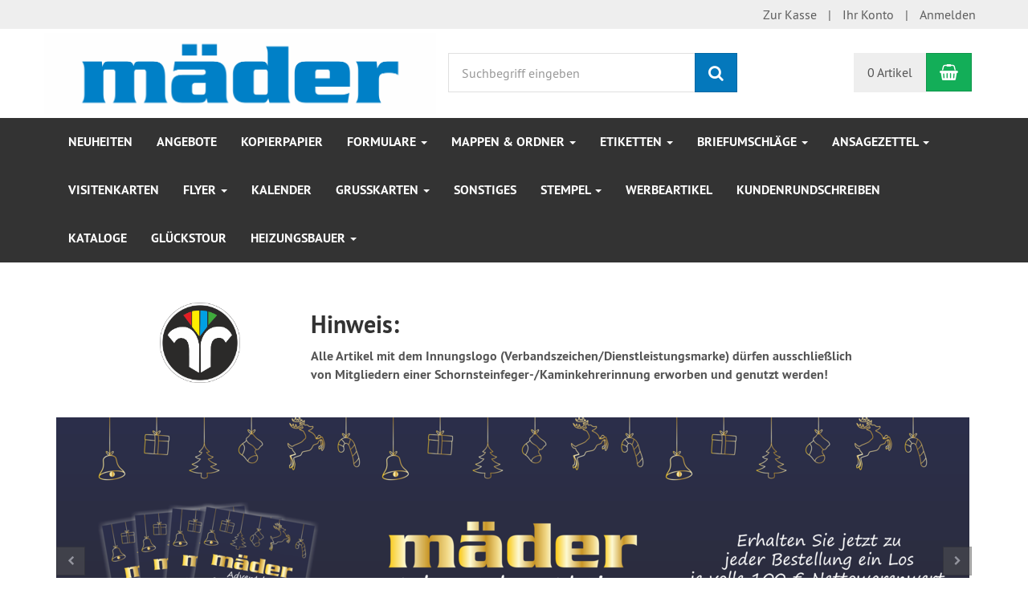

--- FILE ---
content_type: text/html; charset=utf-8
request_url: https://shop24.maeder-drucksachen.de/
body_size: 17162
content:
<!DOCTYPE html>
<html lang="de">
<head>
<meta http-equiv="Content-Type" content="text/html; charset=utf-8" />
<base href="https://shop24.maeder-drucksachen.de/" />
<title>Lothar Mäder GmbH</title>
<meta name="robots" content="index,follow" />
<meta name="company" content="Lothar Mäder GmbH" />
<meta name="generator" content="xt:Commerce 6.6.10" />

        <link href="https://cdn.jsdelivr.net/npm/froala-editor@latest/css/froala_editor.pkgd.min.css" rel="stylesheet" type="text/css" />
        <link rel="stylesheet" type="text/css" href="https://shop24.maeder-drucksachen.de/plugins/xt_product_options/xt_product_options_shop.css" />
<link rel="stylesheet" href="/plugins/xt_checkout_options/css/xt_checkout_options.css">

<meta http-equiv="X-UA-Compatible" content="IE=edge" />
<meta name="viewport" content="width=device-width, initial-scale=1, maximum-scale=6, user-scalable=1">

<link rel="preload" href="templates/xt_responsive/fonts/PT-Sans/ptsans_regular/PTS55F-webfont.woff" as="font" type="font/woff" crossorigin>
<link rel="preload" href="templates/xt_responsive/fonts/PT-Sans/ptsans_bold/PTS75F-webfont.woff" as="font" type="font/woff" crossorigin>
<link rel="preload" href="templates/xt_responsive/components/fontawesome/fonts/fontawesome-webfont.woff2?v=4.7.0" as="font" type="font/woff2" crossorigin>
<link rel="preload" href="templates/xt_responsive/components/bootstrap/dist/fonts/glyphicons-halflings-regular.woff2" as="font" type="font/woff2" crossorigin>


<script > 

const getUrl = window.location;
const baseUri = '/';
const baseUrl = getUrl.protocol + "//" + 'shop24.maeder-drucksachen.de/';

window.XT = {
    baseUrl: baseUrl,
    baseUri: baseUri,
    language:  'de',
        page : {
            page_name : 'index'
            },
        version : {
            type: 'PRO',
            version : '6.6.10'
        }
};

</script>

<script type="text/javascript">
    const xt_product_options_debugmodus = "false";
    const xt_product_options_base_url   = "https://shop24.maeder-drucksachen.de/";
    console.log(xt_product_options_base_url);
</script>

<script type="text/javascript" >
        const xtpof_debug = "false";

        if(!console){
            let console = {};
            console.log=function(){};
            console.error=function(){};
            console.warn=function(){};
            console.info=function(){};
        }
</script>

<!-- HTML5 shiv IE8 support of HTML5 elements -->
<!--[if lt IE 9]>
<script  src="templates/xt_responsive/components/html5shiv/dist/html5shiv.min.js"></script>
<![endif]-->
<link rel="stylesheet" type="text/css" href="https://shop24.maeder-drucksachen.de/templates/xt_responsive/css/Template.css?4b9c1285429ed77d693c0b200955931e" />
<link rel="stylesheet" type="text/css" href="https://shop24.maeder-drucksachen.de/templates/xt_responsive_maeder/css/Template.css?0b8922f400d11eeaaa975b159d0583f6" />
<link rel="stylesheet" type="text/css" href="https://shop24.maeder-drucksachen.de/templates/xt_responsive/components/eonasdan-bootstrap-datetimepicker/build/css/bootstrap-datetimepicker.min.css?558e6e4e38fdf541f502522482127147" />
<link rel="stylesheet" type="text/css" href="https://shop24.maeder-drucksachen.de/templates/xt_responsive/components/bootstrap-select/dist/css/bootstrap-select.css?889fe6be98ecd8886b0ab2a20ba5463a" />
<link rel="stylesheet" type="text/css" href="https://shop24.maeder-drucksachen.de/templates/xt_responsive/components/lightgallery/dist/css/lightgallery.min.css?f63d05e20caf8ea8239c0d3ff1afaa4a" />
<link rel="stylesheet" type="text/css" href="https://shop24.maeder-drucksachen.de/templates/xt_responsive/components/lightgallery/dist/css/lg-transitions.min.css?f63d05e20caf8ea8239c0d3ff1afaa4a" />
<link rel="stylesheet" type="text/css" href="https://shop24.maeder-drucksachen.de/templates/xt_responsive/components/OwlCarousel/owl-carousel/owl.carousel.min.css?ce77eeb7efe76f489e173fc986b55e6a" />
<link rel="stylesheet" type="text/css" href="https://shop24.maeder-drucksachen.de/templates/xt_responsive/components/OwlCarousel/owl-carousel/owl.transitions.min.css?ce77eeb7efe76f489e173fc986b55e6a" />
<link rel="stylesheet" type="text/css" href="https://shop24.maeder-drucksachen.de/templates/xt_responsive/components/OwlCarousel/owl-carousel/owl.theme.min.css?60d6bafbe522b056e9105bfc9f12680e" />
<link rel="stylesheet" type="text/css" href="https://shop24.maeder-drucksachen.de/templates/xt_responsive/components/slideshow/slideshow.min.css?074d8c0200436c3502031a37d4f4c0b8" />
<link rel="stylesheet" type="text/css" href="https://shop24.maeder-drucksachen.de/templates/xt_responsive_maeder/css/stylesheet.css?5424bff729da297c1bc58103cf768ee2" />

<script type="application/ld+json">
{
    "@context": "https://schema.org/",
    "@type": "BreadcrumbList",
    "name": "Breadcrump navigation",
    "itemListElement": [
        {
            "@type": "ListItem",
            "position": 1,
            "name": "Startseite",
            "item": "https://shop24.maeder-drucksachen.de"
        },
        {
            "@type": "ListItem",
            "position": 2,
            "name": "Unsere Top Artikel",
            "item": "https://shop24.maeder-drucksachen.de/bestseller_products"
        }
    ]
}
</script>

<meta property="og:type" content="website">
<meta property="og:url" content="https://shop24.maeder-drucksachen.de/">
<meta property="og:title" content="Lothar Mäder GmbH">
<meta property="og:description" content="Unser schneller Lieferservice wird Sie begeistern.">
<meta property="og:image" content="https://shop24.maeder-drucksachen.de/media/logo/logo.gif">

<meta property="twitter:card" content="summary_large_image">
<meta property="twitter:url" content="https://shop24.maeder-drucksachen.de/">
<meta property="twitter:title" content="Lothar Mäder GmbH">
<meta property="twitter:description" content="Unser schneller Lieferservice wird Sie begeistern.">
<meta property="twitter:image" content="https://shop24.maeder-drucksachen.de/media/logo/logo.gif">

<link rel="shortcut icon" href="https://shop24.maeder-drucksachen.de/media/logo/Favicon.ico" type="image/x-icon" />
<link rel="icon" href="https://shop24.maeder-drucksachen.de/media/logo/Favicon.png" type="image/png" />
<link rel="alternate" hreflang="de" href="https://shop24.maeder-drucksachen.de" />
<link rel="alternate" hreflang="x-default" href="https://shop24.maeder-drucksachen.de" />
</head>
<body >    
<!-- Respond.js IE8 support of media queries -->
<!--[if lt IE 9]>
<script type="text/javascript" src="templates/xt_responsive_maeder/components/Respond/dest/respond.min.js"></script>
<![endif]-->


<div id="site-wrap" class="index-wrap" >
    
        <header id="header" aria-label="Navigation">
            <div class="meta-navigation">
                <div class="container clearfix">
                    <ul class="meta list-inline pull-left hidden-xs pull-left">
                        
                        
                        <li></li>
                        <li></li>
                        
                    </ul>
                    <ul class="user list-inline pull-right">
                        
                        <li><a href="https://shop24.maeder-drucksachen.de/checkout/shipping">Zur Kasse</a></li>
                                                    <li><a href="https://shop24.maeder-drucksachen.de/customer">Ihr Konto</a></li>
                                                            <li><a href="https://shop24.maeder-drucksachen.de/customer/login" data-toggle="modal" data-target="#loginModal" data-remote="false">Anmelden</a></li>
                                                                            
                    </ul>
                </div>
            </div><!-- .meta-navigation -->
            <div class="header-top">
                <div class="container">
                    <div class="row text-center-xs">
                        <div class="col col-sm-4 col-md-5 col-logo">
                            <div class="inner branding">
                                <p class="logo">
                                    <a href="https://shop24.maeder-drucksachen.de" class="text-muted" title="Startseite Lothar Mäder GmbH">
                                        <img class="img-responsive" src="media/logo/logo.gif" alt="Lothar Mäder GmbH" />
                                    </a>
                                </p>
                                                            </div>
                        </div>
                        <div class="col col-sm-4 hidden-xs">
                            <div class="inner top-search hidden-sm">
                                <div class="box-search">
    <form class="search-box-form" name="search_box100" action="https://shop24.maeder-drucksachen.de/search" method="get" role="search" >
        <input type="hidden" name="page" value="search" id="page101"  />
        <input type="hidden" name="page_action" value="query" id="page_action102"  />
        <input type="hidden" name="desc" value="" id="desc103"  />
        <input type="hidden" name="sdesc" value="" id="sdesc104"  />
        <div class="input-group">
            <input type="text" name="keywords" class="form-control keywords" value="" placeholder="Suchbegriff eingeben"  aria-label="Suchbegriff eingeben"/>
            <span class="input-group-btn">
                <button type="submit" class="submit-button btn btn-primary" title="Suchen" aria-label="Suchen"  data-toggle="tooltip" data-placement="auto">
                    <i class="fa fa-search"></i>
                    <span class="sr-only">Suchen</span>
                </button>
            </span>
        </div>
    </form>
</div>
                            </div>
                        </div>
                        <div class="col col-sm-4 col-md-3 hidden-xs">
                            <div class="inner top-cart text-right">
                                    <div class="box-cart">
        <div class="inner btn-group" role="group" aria-label="Warenkorb">
                            <a href="https://shop24.maeder-drucksachen.de/cart" class="btn btn-default btn-left hidden-xs">
                    0 Artikel
                </a>
                <a href="https://shop24.maeder-drucksachen.de/cart" class="btn btn-cart btn-left visible-xs">
                    0 Artikel
                </a>
                        <a href="https://shop24.maeder-drucksachen.de/cart" class="btn btn-cart btn-right" title="Warenkorb" data-toggle="tooltip" data-placement="auto">
                <i class="fa fa-shopping-basket"></i>
                <span class="sr-only">Warenkorb</span>
            </a>
        </div>
    </div>

                            </div>
                        </div>
                    </div>
                </div>
            </div><!-- .header-top -->
            <div class="main-navigation navbar navbar-default" role="navigation" aria-label="TEXT_MAIN_NAVIGATION">
                <div class="container">
                    <div class="navbar-header">
                        <button type="button" class="navbar-toggle" data-toggle="collapse" data-target="#header .main-navigation .navbar-collapse">
                            <span class="sr-only">Navigation</span>
                            <span class="burger pull-left">
                                <span class="icon-bar"></span>
                                <span class="icon-bar"></span>
                                <span class="icon-bar"></span>
                            </span>
                            <span class="caret pull-left"></span>
                        </button>
                        <div class="navbar-search visible-float-breakpoint">
                            <div class="box-search">
    <form class="search-box-form" name="search_box105" action="https://shop24.maeder-drucksachen.de/search" method="get" role="search" >
        <input type="hidden" name="page" value="search" id="page106"  />
        <input type="hidden" name="page_action" value="query" id="page_action107"  />
        <input type="hidden" name="desc" value="" id="desc108"  />
        <input type="hidden" name="sdesc" value="" id="sdesc109"  />
        <div class="input-group">
            <input type="text" name="keywords" class="form-control keywords" value="" placeholder="Suchbegriff eingeben"  aria-label="Suchbegriff eingeben"/>
            <span class="input-group-btn">
                <button type="submit" class="submit-button btn btn-primary" title="Suchen" aria-label="Suchen"  data-toggle="tooltip" data-placement="auto">
                    <i class="fa fa-search"></i>
                    <span class="sr-only">Suchen</span>
                </button>
            </span>
        </div>
    </form>
</div>
                        </div>
                    </div>
                    <div class="navbar-collapse collapse">
                            
        <ul class="nav navbar-nav">
                            <li id="cid-70" class="level-1 lang-de first">
                    <a class="dropdown-toggle" href="https://shop24.maeder-drucksachen.de/neu" title="TEXT_CATEGORY Neuheiten">
                        Neuheiten
                                            </a>
                                    </li>
                            <li id="cid-71" class="level-1 lang-de">
                    <a class="dropdown-toggle" href="https://shop24.maeder-drucksachen.de/angebote" title="TEXT_CATEGORY Angebote">
                        Angebote
                                            </a>
                                    </li>
                            <li id="cid-73" class="level-1 lang-de">
                    <a class="dropdown-toggle" href="https://shop24.maeder-drucksachen.de/einzelblatt/kopierpapier" title="TEXT_CATEGORY Kopierpapier">
                        Kopierpapier
                                            </a>
                                    </li>
                            <li id="cid-67" class="level-1 lang-de dropdown mega-dropdown">
                    <a class="dropdown-toggle" href="https://shop24.maeder-drucksachen.de/einzelblatt" data-toggle="dropdown" data-hover="dropdown" title="TEXT_CATEGORY Formulare">
                        Formulare
                        <b class="caret"></b>                    </a>
                                            <ul class="dropdown-menu">
                                                                                                <li class="level-2">
                                        <a href="https://shop24.maeder-drucksachen.de/einzelblatt/gebuehren-rechnungen" class="title" title="TEXT_CATEGORY ">Gebühren-Rechnungen</a>
                                                                            </li>
                                                                                                                                <li class="level-2">
                                        <a href="https://shop24.maeder-drucksachen.de/einzelblatt/mehrzweckformulare" class="title" title="TEXT_CATEGORY ">Mehrzweckformulare</a>
                                                                            </li>
                                                                                                                                <li class="level-2">
                                        <a href="https://shop24.maeder-drucksachen.de/einzelblatt/arbeitsbuch-quittungen" class="title" title="TEXT_CATEGORY ">Arbeitsbuch/Quittungen</a>
                                                                            </li>
                                                                                                                                <li class="level-2">
                                        <a href="https://shop24.maeder-drucksachen.de/einzelblatt/benachrichtigungskarten" class="title" title="TEXT_CATEGORY ">Benachrichtigungskarten</a>
                                                                            </li>
                                                                                                                                <li class="level-2">
                                        <a href="https://shop24.maeder-drucksachen.de/einzelblatt/karteikarten" class="title" title="TEXT_CATEGORY ">Karteikarten</a>
                                                                                    <ul class="hidden-xs level-3">
                                                                                                    <li class="level-3">
                                                        <a href="https://shop24.maeder-drucksachen.de/einzelblatt/karteikarten/karteikarten-blanko" title="TEXT_CATEGORY Karteikarten blanko">Karteikarten blanko</a>
                                                    </li>
                                                                                                    <li class="level-3">
                                                        <a href="https://shop24.maeder-drucksachen.de/einzelblatt/karteikarten/karteikarten-einseitig-bedruckt" title="TEXT_CATEGORY Karteikarten einseitig bedruckt">Karteikarten einseitig bedruckt</a>
                                                    </li>
                                                                                            </ul>
                                                                            </li>
                                                                                        <li class="static divider hidden-float-breakpoint"></li>
                            <li class="static">
                                <a class="dropdown-header" href="https://shop24.maeder-drucksachen.de/einzelblatt">
                                    <i class="fa fa-caret-right"></i>&nbsp;
                                    Mehr Details:&nbsp;
                                    <span class="text-uppercase text-primary">Formulare</span>
                                </a>
                            </li>
                        </ul>
                                    </li>
                            <li id="cid-162" class="level-1 lang-de dropdown mega-dropdown">
                    <a class="dropdown-toggle" href="https://shop24.maeder-drucksachen.de/mappen-ordner" data-toggle="dropdown" data-hover="dropdown" title="TEXT_CATEGORY Mappen &amp; Ordner">
                        Mappen &amp; Ordner
                        <b class="caret"></b>                    </a>
                                            <ul class="dropdown-menu">
                                                                                                <li class="level-2">
                                        <a href="https://shop24.maeder-drucksachen.de/mappen-ordner/schriftverkehrmappen" class="title" title="TEXT_CATEGORY ">Schriftverkehrmappen</a>
                                                                            </li>
                                                                                                                                <li class="level-2">
                                        <a href="https://shop24.maeder-drucksachen.de/mappen-ordner/ordner-ringmappen" class="title" title="TEXT_CATEGORY ">Ordner &amp; Ringmappen</a>
                                                                            </li>
                                                                                                                                <li class="level-2">
                                        <a href="https://shop24.maeder-drucksachen.de/mappen-ordner/praesentationsmappen" class="title" title="TEXT_CATEGORY ">Präsentationsmappen</a>
                                                                            </li>
                                                                                        <li class="static divider hidden-float-breakpoint"></li>
                            <li class="static">
                                <a class="dropdown-header" href="https://shop24.maeder-drucksachen.de/mappen-ordner">
                                    <i class="fa fa-caret-right"></i>&nbsp;
                                    Mehr Details:&nbsp;
                                    <span class="text-uppercase text-primary">Mappen &amp; Ordner</span>
                                </a>
                            </li>
                        </ul>
                                    </li>
                            <li id="cid-149" class="level-1 lang-de dropdown mega-dropdown">
                    <a class="dropdown-toggle" href="https://shop24.maeder-drucksachen.de/etiketten" data-toggle="dropdown" data-hover="dropdown" title="TEXT_CATEGORY Etiketten">
                        Etiketten
                        <b class="caret"></b>                    </a>
                                            <ul class="dropdown-menu">
                                                                                                <li class="level-2">
                                        <a href="https://shop24.maeder-drucksachen.de/etiketten/jahreszahlen" class="title" title="TEXT_CATEGORY ">Jahreszahlen</a>
                                                                                    <ul class="hidden-xs level-3">
                                                                                                    <li class="level-3">
                                                        <a href="https://shop24.maeder-drucksachen.de/etiketten/jahreszahlen/jahreszahl-etiketten-blatt" title="TEXT_CATEGORY Jahreszahl-Etiketten auf Blatt">Jahreszahl-Etiketten auf Blatt</a>
                                                    </li>
                                                                                                    <li class="level-3">
                                                        <a href="https://shop24.maeder-drucksachen.de/etiketten/jahreszahlen/jahreszahl-etiketten-rolle" title="TEXT_CATEGORY Jahreszahl-Etiketten auf Rolle">Jahreszahl-Etiketten auf Rolle</a>
                                                    </li>
                                                                                            </ul>
                                                                            </li>
                                                                                                                                <li class="level-2">
                                        <a href="https://shop24.maeder-drucksachen.de/etiketten/haftetiketten-anlage-ueberprueft" class="title" title="TEXT_CATEGORY ">Haftetiketten &quot;Anlage überprüft&quot;</a>
                                                                            </li>
                                                                                                                                <li class="level-2">
                                        <a href="https://shop24.maeder-drucksachen.de/etiketten/etiketten-Waermepumpe" class="title" title="TEXT_CATEGORY ">Etiketten &quot;Wärmepumpe&quot;</a>
                                                                            </li>
                                                                                                                                <li class="level-2">
                                        <a href="https://shop24.maeder-drucksachen.de/etiketten/haftetiketten-feuerstaettenschau" class="title" title="TEXT_CATEGORY ">Haftetiketten &quot;Feuerstättenschau&quot;</a>
                                                                            </li>
                                                                                                                                <li class="level-2">
                                        <a href="https://shop24.maeder-drucksachen.de/etiketten/kesselaufkleber" class="title" title="TEXT_CATEGORY ">Kesselaufkleber</a>
                                                                            </li>
                                                                                                                                <li class="level-2">
                                        <a href="https://shop24.maeder-drucksachen.de/etiketten/haftetiketten-standardtext" class="title" title="TEXT_CATEGORY ">Haftetiketten mit Standardtext</a>
                                                                            </li>
                                                                                                                                <li class="level-2">
                                        <a href="https://shop24.maeder-drucksachen.de/etiketten/sonstige-etiketten" class="title" title="TEXT_CATEGORY ">Sonstige Etiketten</a>
                                                                            </li>
                                                                                                                                <li class="level-2">
                                        <a href="https://shop24.maeder-drucksachen.de/etiketten/verschlussetiketten" class="title" title="TEXT_CATEGORY ">Verschlussetiketten</a>
                                                                            </li>
                                                                                        <li class="static divider hidden-float-breakpoint"></li>
                            <li class="static">
                                <a class="dropdown-header" href="https://shop24.maeder-drucksachen.de/etiketten">
                                    <i class="fa fa-caret-right"></i>&nbsp;
                                    Mehr Details:&nbsp;
                                    <span class="text-uppercase text-primary">Etiketten</span>
                                </a>
                            </li>
                        </ul>
                                    </li>
                            <li id="cid-80" class="level-1 lang-de dropdown mega-dropdown">
                    <a class="dropdown-toggle" href="https://shop24.maeder-drucksachen.de/briefumschlaege" data-toggle="dropdown" data-hover="dropdown" title="TEXT_CATEGORY Briefumschläge">
                        Briefumschläge
                        <b class="caret"></b>                    </a>
                                            <ul class="dropdown-menu">
                                                                                                <li class="level-2">
                                        <a href="https://shop24.maeder-drucksachen.de/briefumschlaege/briefumschlaege-din-langc6-c5" class="title" title="TEXT_CATEGORY ">Briefumschläge &quot;DIN lang&quot;(C6/C5)</a>
                                                                            </li>
                                                                                                                                <li class="level-2">
                                        <a href="https://shop24.maeder-drucksachen.de/briefumschlaege/briefumschlaege-c5" class="title" title="TEXT_CATEGORY ">Briefumschläge C5</a>
                                                                            </li>
                                                                                                                                <li class="level-2">
                                        <a href="https://shop24.maeder-drucksachen.de/briefumschlaege/briefumschlaege-c4" class="title" title="TEXT_CATEGORY ">Briefumschläge C4</a>
                                                                            </li>
                                                                                                                                <li class="level-2">
                                        <a href="https://shop24.maeder-drucksachen.de/briefumschlaege/briefumschlaege-mit-eigenem-logo" class="title" title="TEXT_CATEGORY ">Briefumschläge mit eigenem Logo</a>
                                                                                    <ul class="hidden-xs level-3">
                                                                                                    <li class="level-3">
                                                        <a href="https://shop24.maeder-drucksachen.de/briefumschlaege/briefumschlaege-mit-eigenem-logo/schwarzdruck" title="TEXT_CATEGORY Schwarzdruck">Schwarzdruck</a>
                                                    </li>
                                                                                                    <li class="level-3">
                                                        <a href="https://shop24.maeder-drucksachen.de/briefumschlaege/briefumschlaege-mit-eigenem-logo/offsetdruck" title="TEXT_CATEGORY Offsetdruck">Offsetdruck</a>
                                                    </li>
                                                                                                    <li class="level-3">
                                                        <a href="https://shop24.maeder-drucksachen.de/briefumschlaege/briefumschlaege-mit-eigenem-logo/digitaldruck" title="TEXT_CATEGORY Digitaldruck">Digitaldruck</a>
                                                    </li>
                                                                                            </ul>
                                                                            </li>
                                                                                        <li class="static divider hidden-float-breakpoint"></li>
                            <li class="static">
                                <a class="dropdown-header" href="https://shop24.maeder-drucksachen.de/briefumschlaege">
                                    <i class="fa fa-caret-right"></i>&nbsp;
                                    Mehr Details:&nbsp;
                                    <span class="text-uppercase text-primary">Briefumschläge</span>
                                </a>
                            </li>
                        </ul>
                                    </li>
                            <li id="cid-89" class="level-1 lang-de dropdown mega-dropdown">
                    <a class="dropdown-toggle" href="https://shop24.maeder-drucksachen.de/ansagezettel" data-toggle="dropdown" data-hover="dropdown" title="TEXT_CATEGORY Ansagezettel">
                        Ansagezettel
                        <b class="caret"></b>                    </a>
                                            <ul class="dropdown-menu">
                                                                                                <li class="level-2">
                                        <a href="https://shop24.maeder-drucksachen.de/ansagezettel/az-mit-streifengummierung" class="title" title="TEXT_CATEGORY ">AZ MIT Streifengummierung</a>
                                                                                    <ul class="hidden-xs level-3">
                                                                                                    <li class="level-3">
                                                        <a href="https://shop24.maeder-drucksachen.de/ansagezettel/az-mit-streifengummierung/hoheitliche-taetigkeiten" title="TEXT_CATEGORY AZ mit Streifengummierung - hoheitlich">AZ mit Streifengummierung - hoheitlich</a>
                                                    </li>
                                                                                                    <li class="level-3">
                                                        <a href="https://shop24.maeder-drucksachen.de/ansagezettel/az-mit-streifengummierung/privatwirtschaftl-taetigkeiten" title="TEXT_CATEGORY AZ mit Streifengummierung - privatwirtschaftlich">AZ mit Streifengummierung - privatwirtschaftlich</a>
                                                    </li>
                                                                                            </ul>
                                                                            </li>
                                                                                                                                <li class="level-2">
                                        <a href="https://shop24.maeder-drucksachen.de/ansagezettel/az-ohne-streifengummierung" class="title" title="TEXT_CATEGORY ">AZ OHNE Streifengummierung</a>
                                                                                    <ul class="hidden-xs level-3">
                                                                                                    <li class="level-3">
                                                        <a href="https://shop24.maeder-drucksachen.de/ansagezettel/az-ohne-streifengummierung/hoheitliche-taetigkeiten" title="TEXT_CATEGORY AZ ohne Streifengummierung - hoheitlich">AZ ohne Streifengummierung - hoheitlich</a>
                                                    </li>
                                                                                                    <li class="level-3">
                                                        <a href="https://shop24.maeder-drucksachen.de/ansagezettel/az-ohne-streifengummierung/privatwirtschaftl-taetigkeiten" title="TEXT_CATEGORY AZ ohne Streifengummierung - privatwirtschaftlich">AZ ohne Streifengummierung - privatwirtschaftlich</a>
                                                    </li>
                                                                                                    <li class="level-3">
                                                        <a href="https://shop24.maeder-drucksachen.de/ansagezettel/az-ohne-streifengummierung/ihr-schornsteinfeger-war-hier" title="TEXT_CATEGORY AZ ohne Streifengummierung - &quot;Ihr Schornsteinfeger war hier!&quot;">AZ ohne Streifengummierung - &quot;Ihr Schornsteinfeger war hier!&quot;</a>
                                                    </li>
                                                                                                    <li class="level-3">
                                                        <a href="https://shop24.maeder-drucksachen.de/ansagezettel/az-ohne-streifengummierung/sonstige-ansagezettel" title="TEXT_CATEGORY Sonstige Ansagezettel ohne Streifengummierung">Sonstige Ansagezettel ohne Streifengummierung</a>
                                                    </li>
                                                                                            </ul>
                                                                            </li>
                                                                                                                                <li class="level-2">
                                        <a href="https://shop24.maeder-drucksachen.de/ansagezettel/ansagezettel-postkarte" class="title" title="TEXT_CATEGORY ">Ansagezettel als Postkarte</a>
                                                                                    <ul class="hidden-xs level-3">
                                                                                                    <li class="level-3">
                                                        <a href="https://shop24.maeder-drucksachen.de/drucksachen/ansagezettel/ansagezettel-postkarte/hoheitliche-taetigkeiten" title="TEXT_CATEGORY AZ als Postkarte - hoheitlich">AZ als Postkarte - hoheitlich</a>
                                                    </li>
                                                                                                    <li class="level-3">
                                                        <a href="https://shop24.maeder-drucksachen.de/ansagezettel/ansagezettel-postkarte/privatwirtschaftliche-taetigkeiten" title="TEXT_CATEGORY AZ als Postkarte - privatwirtschaftlich">AZ als Postkarte - privatwirtschaftlich</a>
                                                    </li>
                                                                                            </ul>
                                                                            </li>
                                                                                                                                <li class="level-2">
                                        <a href="https://shop24.maeder-drucksachen.de/ansagezettel/tueranhaenger" class="title" title="TEXT_CATEGORY ">Ansagezettel als Türanhänger</a>
                                                                                    <ul class="hidden-xs level-3">
                                                                                                    <li class="level-3">
                                                        <a href="https://shop24.maeder-drucksachen.de/ansagezettel/tueranhaenger/hoheitliche-taetigkeiten" title="TEXT_CATEGORY Türanhänger - hoheitlich">Türanhänger - hoheitlich</a>
                                                    </li>
                                                                                                    <li class="level-3">
                                                        <a href="https://shop24.maeder-drucksachen.de/ansagezettel/tueranhaenger/privatwirtschaftliche-taetigkeiten" title="TEXT_CATEGORY Türanhänger - privatwirtschaftlich">Türanhänger - privatwirtschaftlich</a>
                                                    </li>
                                                                                            </ul>
                                                                            </li>
                                                                                        <li class="static divider hidden-float-breakpoint"></li>
                            <li class="static">
                                <a class="dropdown-header" href="https://shop24.maeder-drucksachen.de/ansagezettel">
                                    <i class="fa fa-caret-right"></i>&nbsp;
                                    Mehr Details:&nbsp;
                                    <span class="text-uppercase text-primary">Ansagezettel</span>
                                </a>
                            </li>
                        </ul>
                                    </li>
                            <li id="cid-273" class="level-1 lang-de">
                    <a class="dropdown-toggle" href="https://shop24.maeder-drucksachen.de/visitenkarten" title="TEXT_CATEGORY Visitenkarten">
                        Visitenkarten
                                            </a>
                                    </li>
                            <li id="cid-83" class="level-1 lang-de dropdown mega-dropdown">
                    <a class="dropdown-toggle" href="https://shop24.maeder-drucksachen.de/drucksachen/flyer" data-toggle="dropdown" data-hover="dropdown" title="TEXT_CATEGORY Flyer">
                        Flyer
                        <b class="caret"></b>                    </a>
                                            <ul class="dropdown-menu">
                                                                                                <li class="level-2">
                                        <a href="https://shop24.maeder-drucksachen.de/drucksachen/flyer/falz-flyer-ohne-firmeneindruck" class="title" title="TEXT_CATEGORY ">Falz-Flyer OHNE Firmeneindruck</a>
                                                                            </li>
                                                                                                                                <li class="level-2">
                                        <a href="https://shop24.maeder-drucksachen.de/drucksachen/flyer/falz-flyer-mit-firmeneindruck" class="title" title="TEXT_CATEGORY ">Falz-Flyer MIT Firmeneindruck</a>
                                                                            </li>
                                                                                                                                <li class="level-2">
                                        <a href="https://shop24.maeder-drucksachen.de/drucksachen/flyer/kompakt-flyer" class="title" title="TEXT_CATEGORY ">Kompakt-Flyer</a>
                                                                                    <ul class="hidden-xs level-3">
                                                                                                    <li class="level-3">
                                                        <a href="https://shop24.maeder-drucksachen.de/drucksachen/flyer/kompakt-flyer/kompakt-flyer-ohne-firmeneindruck" title="TEXT_CATEGORY Kompakt-Flyer ohne Firmeneindruck">Kompakt-Flyer ohne Firmeneindruck</a>
                                                    </li>
                                                                                                    <li class="level-3">
                                                        <a href="https://shop24.maeder-drucksachen.de/drucksachen/flyer/kompakt-flyer/kompakt-flyer-firmeneindruck" title="TEXT_CATEGORY Kompakt-Flyer mit Firmeneindruck">Kompakt-Flyer mit Firmeneindruck</a>
                                                    </li>
                                                                                            </ul>
                                                                            </li>
                                                                                        <li class="static divider hidden-float-breakpoint"></li>
                            <li class="static">
                                <a class="dropdown-header" href="https://shop24.maeder-drucksachen.de/drucksachen/flyer">
                                    <i class="fa fa-caret-right"></i>&nbsp;
                                    Mehr Details:&nbsp;
                                    <span class="text-uppercase text-primary">Flyer</span>
                                </a>
                            </li>
                        </ul>
                                    </li>
                            <li id="cid-143" class="level-1 lang-de">
                    <a class="dropdown-toggle" href="https://shop24.maeder-drucksachen.de/drucksachen/kalender" title="TEXT_CATEGORY Kalender">
                        Kalender
                                            </a>
                                    </li>
                            <li id="cid-269" class="level-1 lang-de dropdown mega-dropdown">
                    <a class="dropdown-toggle" href="https://shop24.maeder-drucksachen.de/grusskarten" data-toggle="dropdown" data-hover="dropdown" title="TEXT_CATEGORY Grußkarten">
                        Grußkarten
                        <b class="caret"></b>                    </a>
                                            <ul class="dropdown-menu">
                                                                                                <li class="level-2">
                                        <a href="https://shop24.maeder-drucksachen.de/grusskarten/grusskarten-individuellem-einlegeblatt/weihnachtskarten" class="title" title="TEXT_CATEGORY ">Weihnachtskarten</a>
                                                                                    <ul class="hidden-xs level-3">
                                                                                                    <li class="level-3">
                                                        <a href="https://shop24.maeder-drucksachen.de/grusskarten/grusskarten-individuellem-einlegeblatt/weihnachtskarten/grusskarten-neutralem-einlegeblatt" title="TEXT_CATEGORY Weihnachtskarten mit neutralem Einlegeblatt">Weihnachtskarten mit neutralem Einlegeblatt</a>
                                                    </li>
                                                                                                    <li class="level-3">
                                                        <a href="https://shop24.maeder-drucksachen.de/grusskarten/grusskarten-individuellem-einlegeblatt/weihnachtskarten/grusskarten-individuellem-einlegeblatt" title="TEXT_CATEGORY Weihnachtskarten mit individuellem Einlegeblatt">Weihnachtskarten mit individuellem Einlegeblatt</a>
                                                    </li>
                                                                                            </ul>
                                                                            </li>
                                                                                                                                <li class="level-2">
                                        <a href="https://shop24.maeder-drucksachen.de/grusskarten/grusskarten-individuellem-einlegeblatt/geburtstagskarten" class="title" title="TEXT_CATEGORY ">Geburtstagskarten</a>
                                                                                    <ul class="hidden-xs level-3">
                                                                                                    <li class="level-3">
                                                        <a href="https://shop24.maeder-drucksachen.de/grusskarten/grusskarten-individuellem-einlegeblatt/geburtstagskarten/grusskarten-neutralem-einlegeblatt" title="TEXT_CATEGORY Geburtstagskarten mit neutralem Einlegeblatt">Geburtstagskarten mit neutralem Einlegeblatt</a>
                                                    </li>
                                                                                                    <li class="level-3">
                                                        <a href="https://shop24.maeder-drucksachen.de/grusskarten/grusskarten-individuellem-einlegeblatt/geburtstagskarten/grusskarten-individuellem-einlegeblatt" title="TEXT_CATEGORY Geburtstagskarten mit individuellem Einlegeblatt">Geburtstagskarten mit individuellem Einlegeblatt</a>
                                                    </li>
                                                                                            </ul>
                                                                            </li>
                                                                                        <li class="static divider hidden-float-breakpoint"></li>
                            <li class="static">
                                <a class="dropdown-header" href="https://shop24.maeder-drucksachen.de/grusskarten">
                                    <i class="fa fa-caret-right"></i>&nbsp;
                                    Mehr Details:&nbsp;
                                    <span class="text-uppercase text-primary">Grußkarten</span>
                                </a>
                            </li>
                        </ul>
                                    </li>
                            <li id="cid-85" class="level-1 lang-de">
                    <a class="dropdown-toggle" href="https://shop24.maeder-drucksachen.de/drucksachen/sonstige-drucksachen" title="TEXT_CATEGORY Sonstiges">
                        Sonstiges
                                            </a>
                                    </li>
                            <li id="cid-69" class="level-1 lang-de dropdown mega-dropdown">
                    <a class="dropdown-toggle" href="https://shop24.maeder-drucksachen.de/stempel" data-toggle="dropdown" data-hover="dropdown" title="TEXT_CATEGORY Stempel">
                        Stempel
                        <b class="caret"></b>                    </a>
                                            <ul class="dropdown-menu">
                                                                                                <li class="level-2">
                                        <a href="https://shop24.maeder-drucksachen.de/stempel/printy-stempel" class="title" title="TEXT_CATEGORY ">Printy - Stempel</a>
                                                                            </li>
                                                                                                                                <li class="level-2">
                                        <a href="https://shop24.maeder-drucksachen.de/stempel/holzstempel" class="title" title="TEXT_CATEGORY ">Holzstempel</a>
                                                                            </li>
                                                                                                                                <li class="level-2">
                                        <a href="https://shop24.maeder-drucksachen.de/stempel/stempelplatten" class="title" title="TEXT_CATEGORY ">Stempelplatten</a>
                                                                            </li>
                                                                                                                                <li class="level-2">
                                        <a href="https://shop24.maeder-drucksachen.de/stempel/ersatzkissen" class="title" title="TEXT_CATEGORY ">Ersatzkissen</a>
                                                                            </li>
                                                                                                                                <li class="level-2">
                                        <a href="https://shop24.maeder-drucksachen.de/stempel/stempelzubehoer" class="title" title="TEXT_CATEGORY ">Stempelzubehör</a>
                                                                            </li>
                                                                                        <li class="static divider hidden-float-breakpoint"></li>
                            <li class="static">
                                <a class="dropdown-header" href="https://shop24.maeder-drucksachen.de/stempel">
                                    <i class="fa fa-caret-right"></i>&nbsp;
                                    Mehr Details:&nbsp;
                                    <span class="text-uppercase text-primary">Stempel</span>
                                </a>
                            </li>
                        </ul>
                                    </li>
                            <li id="cid-72" class="level-1 lang-de">
                    <a class="dropdown-toggle" href="https://shop24.maeder-drucksachen.de/Werbeartikel" title="TEXT_CATEGORY Werbeartikel">
                        Werbeartikel
                                            </a>
                                    </li>
                            <li id="cid-86" class="level-1 lang-de">
                    <a class="dropdown-toggle" href="https://shop24.maeder-drucksachen.de/drucksachen/kundenrundschreiben" title="TEXT_CATEGORY Kundenrundschreiben">
                        Kundenrundschreiben
                                            </a>
                                    </li>
                            <li id="cid-147" class="level-1 lang-de">
                    <a class="dropdown-toggle" href="https://shop24.maeder-drucksachen.de/kataloge" title="TEXT_CATEGORY Kataloge">
                        Kataloge
                                            </a>
                                    </li>
                            <li id="cid-207" class="level-1 lang-de">
                    <a class="dropdown-toggle" href="https://shop24.maeder-drucksachen.de/glckstour" title="TEXT_CATEGORY Glückstour">
                        Glückstour
                                            </a>
                                    </li>
                            <li id="cid-205" class="level-1 lang-de last dropdown mega-dropdown">
                    <a class="dropdown-toggle" href="https://shop24.maeder-drucksachen.de/heizungsbauer" data-toggle="dropdown" data-hover="dropdown" title="TEXT_CATEGORY Heizungsbauer">
                        Heizungsbauer
                        <b class="caret"></b>                    </a>
                                            <ul class="dropdown-menu">
                                                                                                <li class="level-2">
                                        <a href="https://shop24.maeder-drucksachen.de/heizungsbauer/kompakt-flyer" class="title" title="TEXT_CATEGORY ">Kompakt - Flyer</a>
                                                                            </li>
                                                                                                                                <li class="level-2">
                                        <a href="https://shop24.maeder-drucksachen.de/heizungsbauer/haftetiketten" class="title" title="TEXT_CATEGORY ">Haftetiketten</a>
                                                                            </li>
                                                                                                                                <li class="level-2">
                                        <a href="https://shop24.maeder-drucksachen.de/heizungsbauer/jahreszahletiketten" class="title" title="TEXT_CATEGORY ">Jahreszahletiketten</a>
                                                                                    <ul class="hidden-xs level-3">
                                                                                                    <li class="level-3">
                                                        <a href="https://shop24.maeder-drucksachen.de/heizungsbauer/jahreszahletiketten/jahreszahlen-rolle" title="TEXT_CATEGORY Jahreszahlen auf Blatt">Jahreszahlen auf Blatt</a>
                                                    </li>
                                                                                                    <li class="level-3">
                                                        <a href="https://shop24.maeder-drucksachen.de/heizungsbauer/jahreszahletiketten/jahreszahlen-rolle1" title="TEXT_CATEGORY Jahreszahlen auf Rolle">Jahreszahlen auf Rolle</a>
                                                    </li>
                                                                                            </ul>
                                                                            </li>
                                                                                                                                <li class="level-2">
                                        <a href="https://shop24.maeder-drucksachen.de/heizungsbauer/printy-stempel" class="title" title="TEXT_CATEGORY ">Printy-Stempel</a>
                                                                            </li>
                                                                                        <li class="static divider hidden-float-breakpoint"></li>
                            <li class="static">
                                <a class="dropdown-header" href="https://shop24.maeder-drucksachen.de/heizungsbauer">
                                    <i class="fa fa-caret-right"></i>&nbsp;
                                    Mehr Details:&nbsp;
                                    <span class="text-uppercase text-primary">Heizungsbauer</span>
                                </a>
                            </li>
                        </ul>
                                    </li>
                    </ul>

    
                    </div>
                </div>
            </div><!-- .main-navigation -->
        </header><!-- #header -->

        
        <noscript>
            <div class="container">
                <div class="alert alert-danger text-center">
                    <p><i class="fa fa-3x fa-exclamation-triangle"></i></p>
                    Um alle Funktionen dieser Website nutzen zu können,<br />sollten Sie <strong>JavaScript in Ihrem Browser aktivieren</strong>.
                </div>
            </div>
        </noscript>

		<div id="navContainer" class="container">
			<ul class="navbar-mega hidden hidden-float-breakpoint with-backdrop-shadow"></ul>
		</div>

		

		        <div id="container" class="container">
            
            
            <div id="content" class="row">
                <div class="col primary col-sm-12" role="main">
                        <div id="startpage-content" class="text-word-wrap">
        <div class="row">
                            <div class="col col-sm-12">
                                        <div class="textstyles">
                        <table align="center" border="0" cellpadding="0" cellspacing="0" style="width:1000px">
	<tbody>
		<tr>
			<td style="background-color:#ffffff; border-color:#ffffff; text-align:center; vertical-align:middle"><img alt="" src="/media/images/category/ZIVLOGO.png" style="border-style:solid; border-width:0px; float:left; height:100px!important; margin:10px 50px; width:100px!important" /></td>
			<td style="background-color:#ffffff; border-color:#ffffff; text-align:left; vertical-align:middle">
			<h2><strong>Hinweis:</strong></h2>

			<p><strong>Alle Artikel mit dem Innungslogo (Verbandszeichen/Dienstleistungsmarke) d&uuml;rfen ausschlie&szlig;lich<br />
			von Mitgliedern einer Schornsteinfeger-/Kaminkehrerinnung erworben und genutzt werden!</strong></p>
			</td>
		</tr>
	</tbody>
</table>

                        <div class="clearfix"></div>
                    </div>
                </div>
                                </div>
    </div>
    
        <div class="carousel-outer-wrap">
            <div class="teaser picture-slider owl clear">
                <div id="pictureCarousel-1">
                                                                        <div class="imageDISABLE_SPINNER image-0 pull-left">
                                <a href="www.maeder-drucksachen.de/advent" aria-label="Link ">									                                    <img alt="" class="img-responsive" src="https://shop24.maeder-drucksachen.de/media/images/org/Teaser_Adventslos.png">
									                                </a>                            </div><!-- .image -->
                                                                                                <div class="imageDISABLE_SPINNER image-1 pull-left">
                                <a href="https://shop24.maeder-drucksachen.de/Werbeartikel" aria-label="Link ">																		<img alt="" class="img-responsive lazyOwl" data-src="https://shop24.maeder-drucksachen.de/media/images/org/Teaser_Puzzle_und_Anznder_breit.png">
									                                </a>                            </div><!-- .image -->
                                                                                                <div class="imageDISABLE_SPINNER image-2 pull-left">
                                <a href="https://shop24.maeder-drucksachen.de/search?page=search&page_action=query&desc=&sdesc=&keywords=GT_WEIN" aria-label="Glückstour">																		<img alt="Glückstour" class="img-responsive lazyOwl" data-src="https://shop24.maeder-drucksachen.de/media/images/org/Teaser_Glckstour_WEIN_breit.png">
									                                </a>                            </div><!-- .image -->
                                                                                                <div class="imageDISABLE_SPINNER image-3 pull-left">
                                <a href="https://shop24.maeder-drucksachen.de/search?page=search&page_action=query&desc=on&sdesc=on&keywords=Energieeffizienz" aria-label="Effizienz.Check">																		<img alt="Effizienz.Check" class="img-responsive lazyOwl" data-src="https://shop24.maeder-drucksachen.de/media/images/org/Teaser_EffizienzCheck_breit.png">
									                                </a>                            </div><!-- .image -->
                                                                                                <div class="imageDISABLE_SPINNER image-4 pull-left">
                                <a href="https://shop24.maeder-drucksachen.de/search?page=search&page_action=query&desc=on&sdesc=on&keywords=Richtig+heizen" aria-label="Richtig heizen mit Holz">																		<img alt="Richtig heizen mit Holz" class="img-responsive lazyOwl" data-src="https://shop24.maeder-drucksachen.de/media/images/org/Teaser_Holz_breit1.png">
									                                </a>                            </div><!-- .image -->
                                                                                                <div class="imageDISABLE_SPINNER image-5 pull-left">
                                <a href="https://shop24.maeder-drucksachen.de/einzelblatt/kopierpapier" aria-label="Kopierpapier">																		<img alt="Kopierpapier" class="img-responsive lazyOwl" data-src="https://shop24.maeder-drucksachen.de/media/images/org/Teaser_Kopierpapier_breit.png">
									                                </a>                            </div><!-- .image -->
                                                                                                <div class="imageDISABLE_SPINNER image-6 pull-left">
                                <a href="https://shop24.maeder-drucksachen.de/stempel/printy-stempel" aria-label="Stempel">																		<img alt="Stempel" class="img-responsive lazyOwl" data-src="https://shop24.maeder-drucksachen.de/media/images/org/Teaser_Stempel_breit.png">
									                                </a>                            </div><!-- .image -->
                                                            </div>
            </div>
        </div>
        <script type="text/javascript">

document.addEventListener('DOMContentLoaded', function () {
	if(typeof jQuery.fn.owlCarousel === 'function')
	{
		const teaserElement_1 = document.querySelector('#pictureCarousel-1');
		if (teaserElement_1.length != 0) {
			$(teaserElement_1).owlCarousel({
				singleItem: true,
				navigation: true,
				pagination: false,
				slideSpeed: 800,
				paginationSpeed: 800,
				scrollPerPage: true,
				autoPlay: 7000,
				stopOnHover: true,
				autoHeight: true,
				lazyLoad: true,
				addClassActive: true,
				navigationText: ['', '']
			});
		}
	}
});

</script>

<div id="box-start-page-categories" class="listing categorie-listing hidden-xs" role="navigation" aria-label="TEXT_TOP_CATEGORIES">

	<div class="row">
					<div class="col col-xs-6 col-md-4">
				<div class="section">
											<p class="image">
							<a href="https://shop24.maeder-drucksachen.de/neu" class="vertical-helper image-link"><img src="https://shop24.maeder-drucksachen.de/media/images/category/startpage/1_Neuheiten.png" class="productImageBorder img-responsive" alt="Neuheiten" width="304" height="120" /></a>
						</p>
										<p class="title text-word-wrap">
						<a class="text-uppercase bold"href="https://shop24.maeder-drucksachen.de/neu">Neuheiten</a>
											</p>
				</div>
			</div><!-- .col -->
					<div class="col col-xs-6 col-md-4">
				<div class="section">
											<p class="image">
							<a href="https://shop24.maeder-drucksachen.de/angebote" class="vertical-helper image-link"><img src="https://shop24.maeder-drucksachen.de/media/images/category/startpage/2_Angebote.png" class="productImageBorder img-responsive" alt="Angebote" width="304" height="120" /></a>
						</p>
										<p class="title text-word-wrap">
						<a class="text-uppercase bold"href="https://shop24.maeder-drucksachen.de/angebote">Angebote</a>
											</p>
				</div>
			</div><!-- .col -->
					<div class="col col-xs-6 col-md-4">
				<div class="section">
											<p class="image">
							<a href="https://shop24.maeder-drucksachen.de/einzelblatt/kopierpapier" class="vertical-helper image-link"><img src="https://shop24.maeder-drucksachen.de/media/images/category/startpage/3_Kopierpapier.png" class="productImageBorder img-responsive" alt="Kopierpapier" width="304" height="120" /></a>
						</p>
										<p class="title text-word-wrap">
						<a class="text-uppercase bold"href="https://shop24.maeder-drucksachen.de/einzelblatt/kopierpapier">Kopierpapier</a>
											</p>
				</div>
			</div><!-- .col -->
					<div class="col col-xs-6 col-md-4">
				<div class="section">
											<p class="image">
							<a href="https://shop24.maeder-drucksachen.de/einzelblatt" class="vertical-helper image-link"><img src="https://shop24.maeder-drucksachen.de/media/images/category/startpage/4_Formulare.png" class="productImageBorder img-responsive" alt="Formulare" width="304" height="120" /></a>
						</p>
										<p class="title text-word-wrap">
						<a class="text-uppercase bold"href="https://shop24.maeder-drucksachen.de/einzelblatt">Formulare</a>
											</p>
				</div>
			</div><!-- .col -->
					<div class="col col-xs-6 col-md-4">
				<div class="section">
											<p class="image">
							<a href="https://shop24.maeder-drucksachen.de/mappen-ordner" class="vertical-helper image-link"><img src="https://shop24.maeder-drucksachen.de/media/images/category/startpage/5_Mappen_und_Ordner.png" class="productImageBorder img-responsive" alt="Mappen &amp; Ordner" width="304" height="120" /></a>
						</p>
										<p class="title text-word-wrap">
						<a class="text-uppercase bold"href="https://shop24.maeder-drucksachen.de/mappen-ordner">Mappen & Ordner</a>
											</p>
				</div>
			</div><!-- .col -->
					<div class="col col-xs-6 col-md-4">
				<div class="section">
											<p class="image">
							<a href="https://shop24.maeder-drucksachen.de/etiketten" class="vertical-helper image-link"><img src="https://shop24.maeder-drucksachen.de/media/images/category/startpage/6_Etiketten.png" class="productImageBorder img-responsive" alt="Etiketten" width="304" height="120" /></a>
						</p>
										<p class="title text-word-wrap">
						<a class="text-uppercase bold"href="https://shop24.maeder-drucksachen.de/etiketten">Etiketten</a>
											</p>
				</div>
			</div><!-- .col -->
					<div class="col col-xs-6 col-md-4">
				<div class="section">
											<p class="image">
							<a href="https://shop24.maeder-drucksachen.de/briefumschlaege" class="vertical-helper image-link"><img src="https://shop24.maeder-drucksachen.de/media/images/category/startpage/7_Briefumschlge.png" class="productImageBorder img-responsive" alt="Briefumschläge" width="304" height="120" /></a>
						</p>
										<p class="title text-word-wrap">
						<a class="text-uppercase bold"href="https://shop24.maeder-drucksachen.de/briefumschlaege">Briefumschläge</a>
											</p>
				</div>
			</div><!-- .col -->
					<div class="col col-xs-6 col-md-4">
				<div class="section">
											<p class="image">
							<a href="https://shop24.maeder-drucksachen.de/ansagezettel" class="vertical-helper image-link"><img src="https://shop24.maeder-drucksachen.de/media/images/category/startpage/8_Ansagezettel.png" class="productImageBorder img-responsive" alt="Ansagezettel" width="304" height="120" /></a>
						</p>
										<p class="title text-word-wrap">
						<a class="text-uppercase bold"href="https://shop24.maeder-drucksachen.de/ansagezettel">Ansagezettel</a>
											</p>
				</div>
			</div><!-- .col -->
					<div class="col col-xs-6 col-md-4">
				<div class="section">
											<p class="image">
							<a href="https://shop24.maeder-drucksachen.de/drucksachen/flyer" class="vertical-helper image-link"><img src="https://shop24.maeder-drucksachen.de/media/images/category/startpage/9_Flyer.png" class="productImageBorder img-responsive" alt="Flyer" width="304" height="120" /></a>
						</p>
										<p class="title text-word-wrap">
						<a class="text-uppercase bold"href="https://shop24.maeder-drucksachen.de/drucksachen/flyer">Flyer</a>
											</p>
				</div>
			</div><!-- .col -->
					<div class="col col-xs-6 col-md-4">
				<div class="section">
											<p class="image">
							<a href="https://shop24.maeder-drucksachen.de/drucksachen/kalender" class="vertical-helper image-link"><img src="https://shop24.maeder-drucksachen.de/media/images/category/startpage/10_Kalender.png" class="productImageBorder img-responsive" alt="Kalender" width="304" height="120" /></a>
						</p>
										<p class="title text-word-wrap">
						<a class="text-uppercase bold"href="https://shop24.maeder-drucksachen.de/drucksachen/kalender">Kalender</a>
											</p>
				</div>
			</div><!-- .col -->
					<div class="col col-xs-6 col-md-4">
				<div class="section">
											<p class="image">
							<a href="https://shop24.maeder-drucksachen.de/drucksachen/sonstige-drucksachen" class="vertical-helper image-link"><img src="https://shop24.maeder-drucksachen.de/media/images/category/startpage/11_sonstige_Drucksachen.png" class="productImageBorder img-responsive" alt="Sonstiges" width="304" height="120" /></a>
						</p>
										<p class="title text-word-wrap">
						<a class="text-uppercase bold"href="https://shop24.maeder-drucksachen.de/drucksachen/sonstige-drucksachen">Sonstiges</a>
											</p>
				</div>
			</div><!-- .col -->
					<div class="col col-xs-6 col-md-4">
				<div class="section">
											<p class="image">
							<a href="https://shop24.maeder-drucksachen.de/stempel" class="vertical-helper image-link"><img src="https://shop24.maeder-drucksachen.de/media/images/category/startpage/12_Stempel.png" class="productImageBorder img-responsive" alt="Stempel" width="304" height="120" /></a>
						</p>
										<p class="title text-word-wrap">
						<a class="text-uppercase bold"href="https://shop24.maeder-drucksachen.de/stempel">Stempel</a>
											</p>
				</div>
			</div><!-- .col -->
					<div class="col col-xs-6 col-md-4">
				<div class="section">
											<p class="image">
							<a href="https://shop24.maeder-drucksachen.de/Werbeartikel" class="vertical-helper image-link"><img src="https://shop24.maeder-drucksachen.de/media/images/category/startpage/13_Werbeartikel.png" class="productImageBorder img-responsive" alt="Werbeartikel" width="304" height="120" /></a>
						</p>
										<p class="title text-word-wrap">
						<a class="text-uppercase bold"href="https://shop24.maeder-drucksachen.de/Werbeartikel">Werbeartikel</a>
											</p>
				</div>
			</div><!-- .col -->
					<div class="col col-xs-6 col-md-4">
				<div class="section">
											<p class="image">
							<a href="https://shop24.maeder-drucksachen.de/drucksachen/kundenrundschreiben" class="vertical-helper image-link"><img src="https://shop24.maeder-drucksachen.de/media/images/category/startpage/14_Kundenrundschreiben.png" class="productImageBorder img-responsive" alt="Kundenrundschreiben" width="304" height="120" /></a>
						</p>
										<p class="title text-word-wrap">
						<a class="text-uppercase bold"href="https://shop24.maeder-drucksachen.de/drucksachen/kundenrundschreiben">Kundenrundschreiben</a>
											</p>
				</div>
			</div><!-- .col -->
					<div class="col col-xs-6 col-md-4">
				<div class="section">
											<p class="image">
							<a href="https://shop24.maeder-drucksachen.de/kataloge" class="vertical-helper image-link"><img src="https://shop24.maeder-drucksachen.de/media/images/category/startpage/15_Kataloge.png" class="productImageBorder img-responsive" alt="Kataloge" width="304" height="120" /></a>
						</p>
										<p class="title text-word-wrap">
						<a class="text-uppercase bold"href="https://shop24.maeder-drucksachen.de/kataloge">Kataloge</a>
											</p>
				</div>
			</div><!-- .col -->
					<div class="col col-xs-6 col-md-4">
				<div class="section">
											<p class="image">
							<a href="https://shop24.maeder-drucksachen.de/heizungsbauer" class="vertical-helper image-link"><img src="https://shop24.maeder-drucksachen.de/media/images/category/startpage/16_Heizungsbauer.png" class="productImageBorder img-responsive" alt="Heizungsbauer" width="304" height="120" /></a>
						</p>
										<p class="title text-word-wrap">
						<a class="text-uppercase bold"href="https://shop24.maeder-drucksachen.de/heizungsbauer">Heizungsbauer</a>
											</p>
				</div>
			</div><!-- .col -->
			</div>

</div><!-- #box-start-page-categories -->

<div class="product-listing product-slider carousel-outer-wrap  subpage-wrap">

    
    
    <div id="slider-d41d8cd98f00b204e9800998ecf8427e" class="slider">
        <div class="listing equalize-no-panels owl">
            <div id="productCarousel-d41d8cd98f00b204e9800998ecf8427e" class="productCarousel" role="list">

                                <div class="col col-1 col-first" role="listitem">
                    <div class="section panel panel-default">
                        
                        <div class="section-body panel-body">
                            <p class="image text-center">
                                                                <a href="https://shop24.maeder-drucksachen.de/drucksachen/flyer/kompakt-flyer/kompakt-flyer-dunstabzugshauben-ohne-firmeneindruck" class="vertical-helper image-link">
                                    <img alt="Kompakt-Flyer &quot;Dunstabzugshauben&quot;, ohne Firmeneindruck" title="Kompakt-Flyer &quot;Dunstabzugshauben&quot;, ohne Firmeneindruck" class="img-responsive" src="https://shop24.maeder-drucksachen.de/media/images/info/56560_neu.jpg" data-src="https://shop24.maeder-drucksachen.de/media/images/info/56560_neu.jpg">
                                </a>
                                                            </p>
                            <div class="title">
                                <p class="h4">
                                    <a href="https://shop24.maeder-drucksachen.de/drucksachen/flyer/kompakt-flyer/kompakt-flyer-dunstabzugshauben-ohne-firmeneindruck">Kompakt-Flyer "Dunstabzugshauben", ohne Firmeneindruck</a>
                                </p>
                                                                <p class="desc desc-short text-middle hidden-xs">   Verpackungseinheit = 100 Flyer   
</p>
                                                            </div>
                                                                                    <p class="product-price"><span class="price-tag">EUR  13,00 - EUR  15,00</span></p>
                                                                                    <p class="product-tax-shipping">zzgl. 19 % USt <a href="https://shop24.maeder-drucksachen.de/liefer-versandkosten" target="_blank" rel="nofollow">zzgl. Versandkosten</a></p>
                                                        
                                                    </div>
                        <div class="section-footer">
                            
                                                        <form name="product1" action="https://shop24.maeder-drucksachen.de" method="post" >
                            <input type="hidden" name="action" value="add_product" id="action2"  />
                            <input type="hidden" name="product" value="1265"  />
                            <input type="hidden" name="qty" value="1"  />
                            <input type="hidden" name="gotoCart" value="1" id="gotoCart3"  />
                                                        <div class="clearfix footer-buttons">
                                <a href="https://shop24.maeder-drucksachen.de/drucksachen/flyer/kompakt-flyer/kompakt-flyer-dunstabzugshauben-ohne-firmeneindruck" class="btn btn-sm btn-default pull-left" role="button" aria-label="Mehr Details Kompakt-Flyer "Dunstabzugshauben", ohne Firmeneindruck">
                                    mehr...
                                </a>
                                                                <button type="submit" class="btn btn-sm btn-cart pull-right" title="In den Warenkorb Kompakt-Flyer "Dunstabzugshauben", ohne Firmeneindruck" aria-label="In den Warenkorb Kompakt-Flyer "Dunstabzugshauben", ohne Firmeneindruck" data-toggle="tooltip">
                                    <i class="fa fa-shopping-basket"></i>
                                    <span class="sr-only">In den Warenkorb </span>
                                </button>
                                                            </div>
                                                        </form>
                                                        
                        </div>
                        <div class="product-info-label pos-slider">
    </div>                        
                    </div>
                </div><!-- .col -->
                                <div class="col col-2" role="listitem">
                    <div class="section panel panel-default">
                        
                        <div class="section-body panel-body">
                            <p class="image text-center">
                                                                <a href="https://shop24.maeder-drucksachen.de/drucksachen/flyer/kompakt-flyer/kompakt-flyer-ohne-firmeneindruck-feuerstaettenschau" class="vertical-helper image-link">
                                    <img alt="Kompakt-Flyer &quot;Feuerstättenschau&quot;, ohne Firmeneindruck" title="Kompakt-Flyer &quot;Feuerstättenschau&quot;, ohne Firmeneindruck" class="img-responsive" src="https://shop24.maeder-drucksachen.de/media/images/info/56500_1.jpg" data-src="https://shop24.maeder-drucksachen.de/media/images/info/56500_1.jpg">
                                </a>
                                                            </p>
                            <div class="title">
                                <p class="h4">
                                    <a href="https://shop24.maeder-drucksachen.de/drucksachen/flyer/kompakt-flyer/kompakt-flyer-ohne-firmeneindruck-feuerstaettenschau">Kompakt-Flyer "Feuerstättenschau", ohne Firmeneindruck</a>
                                </p>
                                                                <p class="desc desc-short text-middle hidden-xs"> Verpackungseinheit = 100 Flyer 
</p>
                                                            </div>
                                                                                    <p class="product-price"><span class="price-tag">EUR  13,00 - EUR  15,00</span></p>
                                                                                    <p class="product-tax-shipping">zzgl. 19 % USt <a href="https://shop24.maeder-drucksachen.de/liefer-versandkosten" target="_blank" rel="nofollow">zzgl. Versandkosten</a></p>
                                                        
                                                    </div>
                        <div class="section-footer">
                            
                                                        <form name="product4" action="https://shop24.maeder-drucksachen.de" method="post" >
                            <input type="hidden" name="action" value="add_product" id="action5"  />
                            <input type="hidden" name="product" value="1263"  />
                            <input type="hidden" name="qty" value="1"  />
                            <input type="hidden" name="gotoCart" value="1" id="gotoCart6"  />
                                                        <div class="clearfix footer-buttons">
                                <a href="https://shop24.maeder-drucksachen.de/drucksachen/flyer/kompakt-flyer/kompakt-flyer-ohne-firmeneindruck-feuerstaettenschau" class="btn btn-sm btn-default pull-left" role="button" aria-label="Mehr Details Kompakt-Flyer "Feuerstättenschau", ohne Firmeneindruck">
                                    mehr...
                                </a>
                                                                <button type="submit" class="btn btn-sm btn-cart pull-right" title="In den Warenkorb Kompakt-Flyer "Feuerstättenschau", ohne Firmeneindruck" aria-label="In den Warenkorb Kompakt-Flyer "Feuerstättenschau", ohne Firmeneindruck" data-toggle="tooltip">
                                    <i class="fa fa-shopping-basket"></i>
                                    <span class="sr-only">In den Warenkorb </span>
                                </button>
                                                            </div>
                                                        </form>
                                                        
                        </div>
                        <div class="product-info-label pos-slider">
    </div>                        
                    </div>
                </div><!-- .col -->
                                <div class="col col-3" role="listitem">
                    <div class="section panel panel-default">
                        
                        <div class="section-body panel-body">
                            <p class="image text-center">
                                                                <a href="https://shop24.maeder-drucksachen.de/drucksachen/flyer/falz-flyer-mit-firmeneindruck/falz-flyer-richtig-heizen-holz-feger-firmeneindruck" class="vertical-helper image-link">
                                    <img alt="Falz-Flyer &quot;Richtig heizen mit Holz&quot;, Feger, mit Firmeneindruck" title="Falz-Flyer &quot;Richtig heizen mit Holz&quot;, Feger, mit Firmeneindruck" class="img-responsive" src="https://shop24.maeder-drucksachen.de/media/images/info/55555_VS.jpg" data-src="https://shop24.maeder-drucksachen.de/media/images/info/55555_VS.jpg">
                                </a>
                                                            </p>
                            <div class="title">
                                <p class="h4">
                                    <a href="https://shop24.maeder-drucksachen.de/drucksachen/flyer/falz-flyer-mit-firmeneindruck/falz-flyer-richtig-heizen-holz-feger-firmeneindruck">Falz-Flyer "Richtig heizen mit Holz", Feger, mit Firmeneindruck</a>
                                </p>
                                                                <p class="desc desc-short text-middle hidden-xs"> Verpackungseinheit = 500 Flyer 
</p>
                                                            </div>
                                                                                    <p class="product-price"><span class="price-tag">EUR  59,00 - EUR  83,00</span></p>
                                                                                    <p class="product-tax-shipping">zzgl. 19 % USt <a href="https://shop24.maeder-drucksachen.de/liefer-versandkosten" target="_blank" rel="nofollow">zzgl. Versandkosten</a></p>
                                                        
                                                    </div>
                        <div class="section-footer">
                            
                                                        <form name="product7" action="https://shop24.maeder-drucksachen.de" method="post" >
                            <input type="hidden" name="action" value="add_product" id="action8"  />
                            <input type="hidden" name="product" value="1147"  />
                            <input type="hidden" name="qty" value="1"  />
                            <input type="hidden" name="gotoCart" value="1" id="gotoCart9"  />
                                                        <div class="clearfix footer-buttons">
                                <a href="https://shop24.maeder-drucksachen.de/drucksachen/flyer/falz-flyer-mit-firmeneindruck/falz-flyer-richtig-heizen-holz-feger-firmeneindruck" class="btn btn-sm btn-default pull-left" role="button" aria-label="Mehr Details Falz-Flyer "Richtig heizen mit Holz", Feger, mit Firmeneindruck">
                                    mehr...
                                </a>
                                                                <button type="submit" class="btn btn-sm btn-cart pull-right" title="In den Warenkorb Falz-Flyer "Richtig heizen mit Holz", Feger, mit Firmeneindruck" aria-label="In den Warenkorb Falz-Flyer "Richtig heizen mit Holz", Feger, mit Firmeneindruck" data-toggle="tooltip">
                                    <i class="fa fa-shopping-basket"></i>
                                    <span class="sr-only">In den Warenkorb </span>
                                </button>
                                                            </div>
                                                        </form>
                                                        
                        </div>
                        <div class="product-info-label pos-slider">
    </div>                        
                    </div>
                </div><!-- .col -->
                                <div class="col col-4" role="listitem">
                    <div class="section panel panel-default">
                        
                        <div class="section-body panel-body">
                            <p class="image text-center">
                                                                <a href="https://shop24.maeder-drucksachen.de/ansagezettel/az-mit-streifengummierung/privatwirtschaftl-taetigkeiten/firmeneindruck/format-din-a6/AZ-priv-ZIV-neues-Motiv" class="vertical-helper image-link">
                                    <img alt="AZ &quot;privatwirtschaftl.&quot; &quot;Zum Glück...&quot; - DIN A6, ZIV-Logo, mit Streifengummierung, mit Firmeneindruck" title="AZ &quot;privatwirtschaftl.&quot; &quot;Zum Glück...&quot; - DIN A6, ZIV-Logo, mit Streifengummierung, mit Firmeneindruck" class="img-responsive" src="https://shop24.maeder-drucksachen.de/media/images/info/61150.jpg" data-src="https://shop24.maeder-drucksachen.de/media/images/info/61150.jpg">
                                </a>
                                                            </p>
                            <div class="title">
                                <p class="h4">
                                    <a href="https://shop24.maeder-drucksachen.de/ansagezettel/az-mit-streifengummierung/privatwirtschaftl-taetigkeiten/firmeneindruck/format-din-a6/AZ-priv-ZIV-neues-Motiv">AZ "privatwirtschaftl." "Zum Glück..." - DIN A6, ZIV-Logo, mit Streifengummierung, mit Firmeneindruck</a>
                                </p>
                                                                <p class="desc desc-short text-middle hidden-xs">  &quot;Zum Gl&uuml;ck gibt`s den Schornsteinfeger/ Kaminkehrer!...</p>
                                                            </div>
                                                                                    <p class="product-price"><span class="price-tag">EUR  108,00 - EUR  134,00</span></p>
                                                                                    <p class="product-tax-shipping">zzgl. 19 % USt <a href="https://shop24.maeder-drucksachen.de/liefer-versandkosten" target="_blank" rel="nofollow">zzgl. Versandkosten</a></p>
                                                        
                                                    </div>
                        <div class="section-footer">
                            
                                                        <form name="product10" action="https://shop24.maeder-drucksachen.de" method="post" >
                            <input type="hidden" name="action" value="add_product" id="action11"  />
                            <input type="hidden" name="product" value="1140"  />
                            <input type="hidden" name="qty" value="1"  />
                            <input type="hidden" name="gotoCart" value="1" id="gotoCart12"  />
                                                        <div class="clearfix footer-buttons">
                                <a href="https://shop24.maeder-drucksachen.de/ansagezettel/az-mit-streifengummierung/privatwirtschaftl-taetigkeiten/firmeneindruck/format-din-a6/AZ-priv-ZIV-neues-Motiv" class="btn btn-sm btn-default pull-left" role="button" aria-label="Mehr Details AZ "privatwirtschaftl." "Zum Glück..." - DIN A6, ZIV-Logo, mit Streifengummierung, mit Firmeneindruck">
                                    mehr...
                                </a>
                                                                <button type="submit" class="btn btn-sm btn-cart pull-right" title="In den Warenkorb AZ "privatwirtschaftl." "Zum Glück..." - DIN A6, ZIV-Logo, mit Streifengummierung, mit Firmeneindruck" aria-label="In den Warenkorb AZ "privatwirtschaftl." "Zum Glück..." - DIN A6, ZIV-Logo, mit Streifengummierung, mit Firmeneindruck" data-toggle="tooltip">
                                    <i class="fa fa-shopping-basket"></i>
                                    <span class="sr-only">In den Warenkorb </span>
                                </button>
                                                            </div>
                                                        </form>
                                                        
                        </div>
                        <div class="product-info-label pos-slider">
    </div>                        
                    </div>
                </div><!-- .col -->
                                <div class="col col-5" role="listitem">
                    <div class="section panel panel-default">
                        
                        <div class="section-body panel-body">
                            <p class="image text-center">
                                                                <a href="https://shop24.maeder-drucksachen.de/etiketten/haftetiketten-anlage-ueberprueft/haftetiketten-anlage-ueberprueft-pet-folie-farbiges-logo" class="vertical-helper image-link">
                                    <img alt="Haftetiketten &quot;Anlage überprüft&quot;, farbiges Logo, PET Folie silber" title="Haftetiketten &quot;Anlage überprüft&quot;, farbiges Logo, PET Folie silber" class="img-responsive" src="https://shop24.maeder-drucksachen.de/media/images/info/02055_MIX_ohne_Cert.jpg" data-src="https://shop24.maeder-drucksachen.de/media/images/info/02055_MIX_ohne_Cert.jpg">
                                </a>
                                                            </p>
                            <div class="title">
                                <p class="h4">
                                    <a href="https://shop24.maeder-drucksachen.de/etiketten/haftetiketten-anlage-ueberprueft/haftetiketten-anlage-ueberprueft-pet-folie-farbiges-logo">Haftetiketten "Anlage überprüft", farbiges Logo, PET Folie silber</a>
                                </p>
                                                                <p class="desc desc-short text-middle hidden-xs">  Bitte w&auml;hlen Sie das gew&uuml;nschte Logo  

 Verpackungseinheit = 500...</p>
                                                            </div>
                                                                                    <p class="product-price"><span class="price-tag">EUR  87,00 - EUR  111,00</span></p>
                                                                                    <p class="product-tax-shipping">zzgl. 19 % USt <a href="https://shop24.maeder-drucksachen.de/liefer-versandkosten" target="_blank" rel="nofollow">zzgl. Versandkosten</a></p>
                                                        
                                                    </div>
                        <div class="section-footer">
                            
                                                        <form name="product13" action="https://shop24.maeder-drucksachen.de" method="post" >
                            <input type="hidden" name="action" value="add_product" id="action14"  />
                            <input type="hidden" name="product" value="1060"  />
                            <input type="hidden" name="qty" value="1"  />
                            <input type="hidden" name="gotoCart" value="1" id="gotoCart15"  />
                                                        <div class="clearfix footer-buttons">
                                <a href="https://shop24.maeder-drucksachen.de/etiketten/haftetiketten-anlage-ueberprueft/haftetiketten-anlage-ueberprueft-pet-folie-farbiges-logo" class="btn btn-sm btn-default pull-left" role="button" aria-label="Mehr Details Haftetiketten "Anlage überprüft", farbiges Logo, PET Folie silber">
                                    mehr...
                                </a>
                                                                <button type="submit" class="btn btn-sm btn-cart pull-right" title="In den Warenkorb Haftetiketten "Anlage überprüft", farbiges Logo, PET Folie silber" aria-label="In den Warenkorb Haftetiketten "Anlage überprüft", farbiges Logo, PET Folie silber" data-toggle="tooltip">
                                    <i class="fa fa-shopping-basket"></i>
                                    <span class="sr-only">In den Warenkorb </span>
                                </button>
                                                            </div>
                                                        </form>
                                                        
                        </div>
                        <div class="product-info-label pos-slider">
    </div>                        
                    </div>
                </div><!-- .col -->
                                <div class="col col-6" role="listitem">
                    <div class="section panel panel-default">
                        
                        <div class="section-body panel-body">
                            <p class="image text-center">
                                                                <a href="https://shop24.maeder-drucksachen.de/ansagezettel/az-mit-streifengummierung/privatwirtschaftl-taetigkeiten/firmeneindruck/format-din-a6/AZ-priv-ZIV" class="vertical-helper image-link">
                                    <img alt="AZ &quot;privatwirtschaftl.&quot; - DIN A6, ZIV-Logo, mit Streifengummierung, mit Firmeneindruck" title="AZ &quot;privatwirtschaftl.&quot; - DIN A6, ZIV-Logo, mit Streifengummierung, mit Firmeneindruck" class="img-responsive" src="https://shop24.maeder-drucksachen.de/media/images/info/60150.jpg" data-src="https://shop24.maeder-drucksachen.de/media/images/info/60150.jpg">
                                </a>
                                                            </p>
                            <div class="title">
                                <p class="h4">
                                    <a href="https://shop24.maeder-drucksachen.de/ansagezettel/az-mit-streifengummierung/privatwirtschaftl-taetigkeiten/firmeneindruck/format-din-a6/AZ-priv-ZIV">AZ "privatwirtschaftl." - DIN A6, ZIV-Logo, mit Streifengummierung, mit Firmeneindruck</a>
                                </p>
                                                                <p class="desc desc-short text-middle hidden-xs"> Verpackungseinheit = 25 Block = 2.500 Blatt    Schornsteinfeger oder Kaminkehrer...</p>
                                                            </div>
                                                                                    <p class="product-price"><span class="price-tag">EUR  108,00 - EUR  134,00</span></p>
                                                                                    <p class="product-tax-shipping">zzgl. 19 % USt <a href="https://shop24.maeder-drucksachen.de/liefer-versandkosten" target="_blank" rel="nofollow">zzgl. Versandkosten</a></p>
                                                        
                                                    </div>
                        <div class="section-footer">
                            
                                                        <form name="product16" action="https://shop24.maeder-drucksachen.de" method="post" >
                            <input type="hidden" name="action" value="add_product" id="action17"  />
                            <input type="hidden" name="product" value="996"  />
                            <input type="hidden" name="qty" value="1"  />
                            <input type="hidden" name="gotoCart" value="1" id="gotoCart18"  />
                                                        <div class="clearfix footer-buttons">
                                <a href="https://shop24.maeder-drucksachen.de/ansagezettel/az-mit-streifengummierung/privatwirtschaftl-taetigkeiten/firmeneindruck/format-din-a6/AZ-priv-ZIV" class="btn btn-sm btn-default pull-left" role="button" aria-label="Mehr Details AZ "privatwirtschaftl." - DIN A6, ZIV-Logo, mit Streifengummierung, mit Firmeneindruck">
                                    mehr...
                                </a>
                                                                <button type="submit" class="btn btn-sm btn-cart pull-right" title="In den Warenkorb AZ "privatwirtschaftl." - DIN A6, ZIV-Logo, mit Streifengummierung, mit Firmeneindruck" aria-label="In den Warenkorb AZ "privatwirtschaftl." - DIN A6, ZIV-Logo, mit Streifengummierung, mit Firmeneindruck" data-toggle="tooltip">
                                    <i class="fa fa-shopping-basket"></i>
                                    <span class="sr-only">In den Warenkorb </span>
                                </button>
                                                            </div>
                                                        </form>
                                                        
                        </div>
                        <div class="product-info-label pos-slider">
    </div>                        
                    </div>
                </div><!-- .col -->
                                <div class="col col-7" role="listitem">
                    <div class="section panel panel-default">
                        
                        <div class="section-body panel-body">
                            <p class="image text-center">
                                                                <a href="https://shop24.maeder-drucksachen.de/formulare/gebuehren-rechnungen/sepa-gebuehren-rechnung-dienstleistungsmarke-mittig" class="vertical-helper image-link">
                                    <img alt="SEPA Gebühren-Rechnung, Dienstleistungsmarke mittig" title="SEPA Gebühren-Rechnung, Dienstleistungsmarke mittig" class="img-responsive" src="https://shop24.maeder-drucksachen.de/media/images/info/K1600_70379.jpg" data-src="https://shop24.maeder-drucksachen.de/media/images/info/K1600_70379.jpg">
                                </a>
                                                            </p>
                            <div class="title">
                                <p class="h4">
                                    <a href="https://shop24.maeder-drucksachen.de/formulare/gebuehren-rechnungen/sepa-gebuehren-rechnung-dienstleistungsmarke-mittig">SEPA Gebühren-Rechnung, Dienstleistungsmarke mittig</a>
                                </p>
                                                                <p class="desc desc-short text-middle hidden-xs"> Verpackungseinheit = 1.000 Blatt 
</p>
                                                            </div>
                                                                                    <p class="product-price"><span class="price-tag">EUR  45,00 - EUR  49,00</span></p>
                                                                                    <p class="product-tax-shipping">zzgl. 19 % USt <a href="https://shop24.maeder-drucksachen.de/liefer-versandkosten" target="_blank" rel="nofollow">zzgl. Versandkosten</a></p>
                                                        
                                                    </div>
                        <div class="section-footer">
                            
                                                        <form name="product19" action="https://shop24.maeder-drucksachen.de" method="post" >
                            <input type="hidden" name="action" value="add_product" id="action20"  />
                            <input type="hidden" name="product" value="492"  />
                            <input type="hidden" name="qty" value="1"  />
                            <input type="hidden" name="gotoCart" value="1" id="gotoCart21"  />
                                                        <div class="clearfix footer-buttons">
                                <a href="https://shop24.maeder-drucksachen.de/formulare/gebuehren-rechnungen/sepa-gebuehren-rechnung-dienstleistungsmarke-mittig" class="btn btn-sm btn-default pull-left" role="button" aria-label="Mehr Details SEPA Gebühren-Rechnung, Dienstleistungsmarke mittig">
                                    mehr...
                                </a>
                                                                <button type="submit" class="btn btn-sm btn-cart pull-right" title="In den Warenkorb SEPA Gebühren-Rechnung, Dienstleistungsmarke mittig" aria-label="In den Warenkorb SEPA Gebühren-Rechnung, Dienstleistungsmarke mittig" data-toggle="tooltip">
                                    <i class="fa fa-shopping-basket"></i>
                                    <span class="sr-only">In den Warenkorb </span>
                                </button>
                                                            </div>
                                                        </form>
                                                        
                        </div>
                        <div class="product-info-label pos-slider">
    </div>                        
                    </div>
                </div><!-- .col -->
                                <div class="col col-8" role="listitem">
                    <div class="section panel panel-default">
                        
                        <div class="section-body panel-body">
                            <p class="image text-center">
                                                                <a href="https://shop24.maeder-drucksachen.de/drucksachen/sonstige-drucksachen/trauerkarten-mit-umschlag" class="vertical-helper image-link">
                                    <img alt="Trauerkarten (mit Umschlag)" title="Trauerkarten (mit Umschlag)" class="img-responsive" src="https://shop24.maeder-drucksachen.de/media/images/info/50800KarteundUmschlag.png" data-src="https://shop24.maeder-drucksachen.de/media/images/info/50800KarteundUmschlag.png">
                                </a>
                                                            </p>
                            <div class="title">
                                <p class="h4">
                                    <a href="https://shop24.maeder-drucksachen.de/drucksachen/sonstige-drucksachen/trauerkarten-mit-umschlag">Trauerkarten (mit Umschlag)</a>
                                </p>
                                                                <p class="desc desc-short text-middle hidden-xs"> Verpackungseinheit = 10 St&uuml;ck 

 &nbsp; 

 &nbsp; 
</p>
                                                            </div>
                                                                                    <p class="product-price"><span class="price-tag">EUR  25,00 - EUR  35,00</span></p>
                                                                                    <p class="product-tax-shipping">zzgl. 19 % USt <a href="https://shop24.maeder-drucksachen.de/liefer-versandkosten" target="_blank" rel="nofollow">zzgl. Versandkosten</a></p>
                                                        
                                                    </div>
                        <div class="section-footer">
                            
                                                        <form name="product22" action="https://shop24.maeder-drucksachen.de" method="post" >
                            <input type="hidden" name="action" value="add_product" id="action23"  />
                            <input type="hidden" name="product" value="1218"  />
                            <input type="hidden" name="qty" value="1"  />
                            <input type="hidden" name="gotoCart" value="1" id="gotoCart24"  />
                                                        <div class="clearfix footer-buttons">
                                <a href="https://shop24.maeder-drucksachen.de/drucksachen/sonstige-drucksachen/trauerkarten-mit-umschlag" class="btn btn-sm btn-default pull-left" role="button" aria-label="Mehr Details Trauerkarten (mit Umschlag)">
                                    mehr...
                                </a>
                                                                <button type="submit" class="btn btn-sm btn-cart pull-right" title="In den Warenkorb Trauerkarten (mit Umschlag)" aria-label="In den Warenkorb Trauerkarten (mit Umschlag)" data-toggle="tooltip">
                                    <i class="fa fa-shopping-basket"></i>
                                    <span class="sr-only">In den Warenkorb </span>
                                </button>
                                                            </div>
                                                        </form>
                                                        
                        </div>
                        <div class="product-info-label pos-slider">
    </div>                        
                    </div>
                </div><!-- .col -->
                                <div class="col col-9" role="listitem">
                    <div class="section panel panel-default">
                        
                        <div class="section-body panel-body">
                            <p class="image text-center">
                                                                <a href="https://shop24.maeder-drucksachen.de/drucksachen/sonstige-drucksachen/innerbetriebliche-maengelmeldung" class="vertical-helper image-link">
                                    <img alt="Innerbetriebliche Mängelmeldung" title="Innerbetriebliche Mängelmeldung" class="img-responsive" src="https://shop24.maeder-drucksachen.de/media/images/info/57160.jpg" data-src="https://shop24.maeder-drucksachen.de/media/images/info/57160.jpg">
                                </a>
                                                            </p>
                            <div class="title">
                                <p class="h4">
                                    <a href="https://shop24.maeder-drucksachen.de/drucksachen/sonstige-drucksachen/innerbetriebliche-maengelmeldung">Innerbetriebliche Mängelmeldung</a>
                                </p>
                                                                <p class="desc desc-short text-middle hidden-xs">  mit Durchschlag  

 Verpackungseinheit = 100 S&auml;tze 
</p>
                                                            </div>
                                                                                    <p class="product-price"><span class="price-tag">EUR  18,00</span></p>
                                                                                    <p class="product-tax-shipping">zzgl. 19 % USt <a href="https://shop24.maeder-drucksachen.de/liefer-versandkosten" target="_blank" rel="nofollow">zzgl. Versandkosten</a></p>
                                                        
                                                    </div>
                        <div class="section-footer">
                            
                                                        <form name="product25" action="https://shop24.maeder-drucksachen.de" method="post" >
                            <input type="hidden" name="action" value="add_product" id="action26"  />
                            <input type="hidden" name="product" value="1219"  />
                            <input type="hidden" name="qty" value="1"  />
                            <input type="hidden" name="gotoCart" value="1" id="gotoCart27"  />
                                                        <div class="clearfix footer-buttons">
                                <a href="https://shop24.maeder-drucksachen.de/drucksachen/sonstige-drucksachen/innerbetriebliche-maengelmeldung" class="btn btn-sm btn-default pull-left" role="button" aria-label="Mehr Details Innerbetriebliche Mängelmeldung">
                                    mehr...
                                </a>
                                                                <button type="submit" class="btn btn-sm btn-cart pull-right" title="In den Warenkorb Innerbetriebliche Mängelmeldung" aria-label="In den Warenkorb Innerbetriebliche Mängelmeldung" data-toggle="tooltip">
                                    <i class="fa fa-shopping-basket"></i>
                                    <span class="sr-only">In den Warenkorb </span>
                                </button>
                                                            </div>
                                                        </form>
                                                        
                        </div>
                        <div class="product-info-label pos-slider">
    </div>                        
                    </div>
                </div><!-- .col -->
                                <div class="col col-10" role="listitem">
                    <div class="section panel panel-default">
                        
                        <div class="section-body panel-body">
                            <p class="image text-center">
                                                                <a href="https://shop24.maeder-drucksachen.de/mappen-ordner/ordner-ringmappen/ringmappen-din-a6-arbeitsbuch" class="vertical-helper image-link">
                                    <img alt="Ringmappen, DIN A6, für Arbeitsbuch" title="Ringmappen, DIN A6, für Arbeitsbuch" class="img-responsive" src="https://shop24.maeder-drucksachen.de/media/images/info/K1600_00956.jpg" data-src="https://shop24.maeder-drucksachen.de/media/images/info/K1600_00956.jpg">
                                </a>
                                                            </p>
                            <div class="title">
                                <p class="h4">
                                    <a href="https://shop24.maeder-drucksachen.de/mappen-ordner/ordner-ringmappen/ringmappen-din-a6-arbeitsbuch">Ringmappen, DIN A6, für Arbeitsbuch</a>
                                </p>
                                                                <p class="desc desc-long text-middle hidden-xs">  Ringmappen, DIN A6, f&uuml;r Arbeitsbuch  

  2-Ring-Mechanik, R&uuml;ckenbreite...</p>
                                                            </div>
                                                                                    <p class="product-price"><span class="price-tag">EUR  6,00 - EUR  6,50</span></p>
                                                                                    <p class="product-tax-shipping">zzgl. 19 % USt <a href="https://shop24.maeder-drucksachen.de/liefer-versandkosten" target="_blank" rel="nofollow">zzgl. Versandkosten</a></p>
                                                        
                                                    </div>
                        <div class="section-footer">
                            
                                                        <form name="product28" action="https://shop24.maeder-drucksachen.de" method="post" >
                            <input type="hidden" name="action" value="add_product" id="action29"  />
                            <input type="hidden" name="product" value="544"  />
                            <input type="hidden" name="qty" value="1"  />
                            <input type="hidden" name="gotoCart" value="1" id="gotoCart30"  />
                                                        <div class="clearfix footer-buttons">
                                <a href="https://shop24.maeder-drucksachen.de/mappen-ordner/ordner-ringmappen/ringmappen-din-a6-arbeitsbuch" class="btn btn-sm btn-default pull-left" role="button" aria-label="Mehr Details Ringmappen, DIN A6, für Arbeitsbuch">
                                    mehr...
                                </a>
                                                                <button type="submit" class="btn btn-sm btn-cart pull-right" title="In den Warenkorb Ringmappen, DIN A6, für Arbeitsbuch" aria-label="In den Warenkorb Ringmappen, DIN A6, für Arbeitsbuch" data-toggle="tooltip">
                                    <i class="fa fa-shopping-basket"></i>
                                    <span class="sr-only">In den Warenkorb </span>
                                </button>
                                                            </div>
                                                        </form>
                                                        
                        </div>
                        <div class="product-info-label pos-slider">
    </div>                        
                    </div>
                </div><!-- .col -->
                                <div class="col col-11" role="listitem">
                    <div class="section panel panel-default">
                        
                        <div class="section-body panel-body">
                            <p class="image text-center">
                                                                <a href="https://shop24.maeder-drucksachen.de/briefumschlaege/briefumschlaege-din-langc6-c5/briefumschlaege-recycling-dienstleistungsmarke-schornsteinfeger" class="vertical-helper image-link">
                                    <img alt="Briefumschläge, Recycling, mit Dienstleistungsmarke &quot;Schornsteinfeger&quot;" title="Briefumschläge, Recycling, mit Dienstleistungsmarke &quot;Schornsteinfeger&quot;" class="img-responsive" src="https://shop24.maeder-drucksachen.de/media/images/info/00050_VS.jpg" data-src="https://shop24.maeder-drucksachen.de/media/images/info/00050_VS.jpg">
                                </a>
                                                            </p>
                            <div class="title">
                                <p class="h4">
                                    <a href="https://shop24.maeder-drucksachen.de/briefumschlaege/briefumschlaege-din-langc6-c5/briefumschlaege-recycling-dienstleistungsmarke-schornsteinfeger">Briefumschläge, Recycling, mit Dienstleistungsmarke "Schornsteinfeger"</a>
                                </p>
                                                                <p class="desc desc-short text-middle hidden-xs"> haftklebend, mit Sichtfenster Verpackungseinheit = 1.000 Stück </p>
                                                            </div>
                                                                                    <p class="product-price"><span class="price-tag">EUR  37,50 - EUR  39,50</span></p>
                                                                                    <p class="product-tax-shipping">zzgl. 19 % USt <a href="https://shop24.maeder-drucksachen.de/liefer-versandkosten" target="_blank" rel="nofollow">zzgl. Versandkosten</a></p>
                                                        
                                                    </div>
                        <div class="section-footer">
                            
                                                        <form name="product31" action="https://shop24.maeder-drucksachen.de" method="post" >
                            <input type="hidden" name="action" value="add_product" id="action32"  />
                            <input type="hidden" name="product" value="482"  />
                            <input type="hidden" name="qty" value="1"  />
                            <input type="hidden" name="gotoCart" value="1" id="gotoCart33"  />
                                                        <div class="clearfix footer-buttons">
                                <a href="https://shop24.maeder-drucksachen.de/briefumschlaege/briefumschlaege-din-langc6-c5/briefumschlaege-recycling-dienstleistungsmarke-schornsteinfeger" class="btn btn-sm btn-default pull-left" role="button" aria-label="Mehr Details Briefumschläge, Recycling, mit Dienstleistungsmarke "Schornsteinfeger"">
                                    mehr...
                                </a>
                                                                <button type="submit" class="btn btn-sm btn-cart pull-right" title="In den Warenkorb Briefumschläge, Recycling, mit Dienstleistungsmarke "Schornsteinfeger"" aria-label="In den Warenkorb Briefumschläge, Recycling, mit Dienstleistungsmarke "Schornsteinfeger"" data-toggle="tooltip">
                                    <i class="fa fa-shopping-basket"></i>
                                    <span class="sr-only">In den Warenkorb </span>
                                </button>
                                                            </div>
                                                        </form>
                                                        
                        </div>
                        <div class="product-info-label pos-slider">
    </div>                        
                    </div>
                </div><!-- .col -->
                                <div class="col col-12" role="listitem">
                    <div class="section panel panel-default">
                        
                        <div class="section-body panel-body">
                            <p class="image text-center">
                                                                <a href="https://shop24.maeder-drucksachen.de/ansagezettel/az-mit-streifengummierung/hoheitliche-taetigkeiten/firmeneindruck/format-din-a6/AZ-hoh-Innungsfeger" class="vertical-helper image-link">
                                    <img alt="AZ &quot;Feuerstättenschau&quot; - DIN A6, Innungsfeger, mit Streifengummierung, mit Firmeneindruck" title="AZ &quot;Feuerstättenschau&quot; - DIN A6, Innungsfeger, mit Streifengummierung, mit Firmeneindruck" class="img-responsive" src="https://shop24.maeder-drucksachen.de/media/images/info/60615.png" data-src="https://shop24.maeder-drucksachen.de/media/images/info/60615.png">
                                </a>
                                                            </p>
                            <div class="title">
                                <p class="h4">
                                    <a href="https://shop24.maeder-drucksachen.de/ansagezettel/az-mit-streifengummierung/hoheitliche-taetigkeiten/firmeneindruck/format-din-a6/AZ-hoh-Innungsfeger">AZ "Feuerstättenschau" - DIN A6, Innungsfeger, mit Streifengummierung, mit Firmeneindruck</a>
                                </p>
                                                                <p class="desc desc-short text-middle hidden-xs">  mit&nbsp;Logo "Innungs-Schornsteinfeger"  Verpackungseinheit =&nbsp;25 Block (=...</p>
                                                            </div>
                                                                                    <p class="product-price"><span class="price-tag">EUR  108,00 - EUR  134,00</span></p>
                                                                                    <p class="product-tax-shipping">zzgl. 19 % USt <a href="https://shop24.maeder-drucksachen.de/liefer-versandkosten" target="_blank" rel="nofollow">zzgl. Versandkosten</a></p>
                                                        
                                                    </div>
                        <div class="section-footer">
                            
                                                        <form name="product34" action="https://shop24.maeder-drucksachen.de" method="post" >
                            <input type="hidden" name="action" value="add_product" id="action35"  />
                            <input type="hidden" name="product" value="1077"  />
                            <input type="hidden" name="qty" value="1"  />
                            <input type="hidden" name="gotoCart" value="1" id="gotoCart36"  />
                                                        <div class="clearfix footer-buttons">
                                <a href="https://shop24.maeder-drucksachen.de/ansagezettel/az-mit-streifengummierung/hoheitliche-taetigkeiten/firmeneindruck/format-din-a6/AZ-hoh-Innungsfeger" class="btn btn-sm btn-default pull-left" role="button" aria-label="Mehr Details AZ "Feuerstättenschau" - DIN A6, Innungsfeger, mit Streifengummierung, mit Firmeneindruck">
                                    mehr...
                                </a>
                                                                <button type="submit" class="btn btn-sm btn-cart pull-right" title="In den Warenkorb AZ "Feuerstättenschau" - DIN A6, Innungsfeger, mit Streifengummierung, mit Firmeneindruck" aria-label="In den Warenkorb AZ "Feuerstättenschau" - DIN A6, Innungsfeger, mit Streifengummierung, mit Firmeneindruck" data-toggle="tooltip">
                                    <i class="fa fa-shopping-basket"></i>
                                    <span class="sr-only">In den Warenkorb </span>
                                </button>
                                                            </div>
                                                        </form>
                                                        
                        </div>
                        <div class="product-info-label pos-slider">
    </div>                        
                    </div>
                </div><!-- .col -->
                                <div class="col col-13 col-last" role="listitem">
                    <div class="section panel panel-default">
                        
                        <div class="section-body panel-body">
                            <p class="image text-center">
                                                                <a href="https://shop24.maeder-drucksachen.de/briefumschlaege/briefumschlaege-c4/briefumschlaege-din-c4-energieausweis-dienstleistungsmarke-schornsteinfeger" class="vertical-helper image-link">
                                    <img alt="Briefumschläge DIN C4 &quot;Energieausweis&quot; mit Dienstleistungsmarke &quot;Schornsteinfeger&quot;" title="Briefumschläge DIN C4 &quot;Energieausweis&quot; mit Dienstleistungsmarke &quot;Schornsteinfeger&quot;" class="img-responsive" src="https://shop24.maeder-drucksachen.de/media/images/info/00057ZylinderVS.jpg" data-src="https://shop24.maeder-drucksachen.de/media/images/info/00057ZylinderVS.jpg">
                                </a>
                                                            </p>
                            <div class="title">
                                <p class="h4">
                                    <a href="https://shop24.maeder-drucksachen.de/briefumschlaege/briefumschlaege-c4/briefumschlaege-din-c4-energieausweis-dienstleistungsmarke-schornsteinfeger">Briefumschläge DIN C4 "Energieausweis" mit Dienstleistungsmarke "Schornsteinfeger"</a>
                                </p>
                                                                <p class="desc desc-short text-middle hidden-xs"> haftklebend, mit Sichtfenster Verpackungseinheit = 250 St&uuml;ck </p>
                                                            </div>
                                                                                    <p class="product-price"><span class="price-tag">EUR  55,00 - EUR  59,00</span></p>
                                                                                    <p class="product-tax-shipping">zzgl. 19 % USt <a href="https://shop24.maeder-drucksachen.de/liefer-versandkosten" target="_blank" rel="nofollow">zzgl. Versandkosten</a></p>
                                                        
                                                    </div>
                        <div class="section-footer">
                            
                                                        <form name="product37" action="https://shop24.maeder-drucksachen.de" method="post" >
                            <input type="hidden" name="action" value="add_product" id="action38"  />
                            <input type="hidden" name="product" value="558"  />
                            <input type="hidden" name="qty" value="1"  />
                            <input type="hidden" name="gotoCart" value="1" id="gotoCart39"  />
                                                        <div class="clearfix footer-buttons">
                                <a href="https://shop24.maeder-drucksachen.de/briefumschlaege/briefumschlaege-c4/briefumschlaege-din-c4-energieausweis-dienstleistungsmarke-schornsteinfeger" class="btn btn-sm btn-default pull-left" role="button" aria-label="Mehr Details Briefumschläge DIN C4 "Energieausweis" mit Dienstleistungsmarke "Schornsteinfeger"">
                                    mehr...
                                </a>
                                                                <button type="submit" class="btn btn-sm btn-cart pull-right" title="In den Warenkorb Briefumschläge DIN C4 "Energieausweis" mit Dienstleistungsmarke "Schornsteinfeger"" aria-label="In den Warenkorb Briefumschläge DIN C4 "Energieausweis" mit Dienstleistungsmarke "Schornsteinfeger"" data-toggle="tooltip">
                                    <i class="fa fa-shopping-basket"></i>
                                    <span class="sr-only">In den Warenkorb </span>
                                </button>
                                                            </div>
                                                        </form>
                                                        
                        </div>
                        <div class="product-info-label pos-slider">
    </div>                        
                    </div>
                </div><!-- .col -->
                
                
            </div><!-- .productCarousel -->
        </div><!-- .listing -->
    </div><!-- .listing-outer -->

</div>


    

<div class="product-listing product-slider carousel-outer-wrap xt_new_products subpage-wrap">

    
        <a href="#slider-6e508a0325f36434ee69d9131e8a1e95" onclick="return false;"
       class="headline"
       data-toggle="collapse"
       data-target="#slider-6e508a0325f36434ee69d9131e8a1e95"
       role="button"
       aria-controls="slider-6e508a0325f36434ee69d9131e8a1e95" >
        <h2>Unsere Neuheiten</h2>
        </a>
    
    <div id="slider-6e508a0325f36434ee69d9131e8a1e95" class="slider collapse collapse-auto-toggle-xs in">
        <div class="listing equalize-no-panels owl">
            <div id="productCarousel-6e508a0325f36434ee69d9131e8a1e95" class="productCarousel" role="list">

                                <div class="col col-1 col-first" role="listitem">
                    <div class="section panel panel-default">
                        
                        <div class="section-body panel-body">
                            <p class="image text-center">
                                                                <a href="https://shop24.maeder-drucksachen.de/heizungsbauer/printy-stempel/printy-4642-heizungsbauer-ihr-eigenes-logo-rund" class="vertical-helper image-link">
                                    <img alt="Printy 4642, Heizungsbauer &quot;Ihr eigenes Logo&quot;, RUND" title="Printy 4642, Heizungsbauer &quot;Ihr eigenes Logo&quot;, RUND" class="img-responsive" src="https://shop24.maeder-drucksachen.de/media/images/info/H54406_1.png" data-src="https://shop24.maeder-drucksachen.de/media/images/info/H54406_1.png">
                                </a>
                                                            </p>
                            <div class="title">
                                <p class="h4">
                                    <a href="https://shop24.maeder-drucksachen.de/heizungsbauer/printy-stempel/printy-4642-heizungsbauer-ihr-eigenes-logo-rund">Printy 4642, Heizungsbauer "Ihr eigenes Logo", RUND</a>
                                </p>
                                                                <p class="desc desc-short text-middle hidden-xs">   Bitte Abdruckfarbe angeben!   Durchmesser: 39 mm </p>
                                                            </div>
                                                                                    <p class="product-price"><span class="price-tag">EUR  48,50</span></p>
                                                                                    <p class="product-tax-shipping">zzgl. 19 % USt <a href="https://shop24.maeder-drucksachen.de/liefer-versandkosten" target="_blank" rel="nofollow">zzgl. Versandkosten</a></p>
                                                        
                                                    </div>
                        <div class="section-footer">
                            
                                                        <form name="product40" action="https://shop24.maeder-drucksachen.de" method="post" >
                            <input type="hidden" name="action" value="add_product" id="action41"  />
                            <input type="hidden" name="product" value="1524"  />
                            <input type="hidden" name="qty" value="1"  />
                            <input type="hidden" name="gotoCart" value="1" id="gotoCart42"  />
                                                        <div class="clearfix footer-buttons">
                                <a href="https://shop24.maeder-drucksachen.de/heizungsbauer/printy-stempel/printy-4642-heizungsbauer-ihr-eigenes-logo-rund" class="btn btn-sm btn-default pull-left" role="button" aria-label="Mehr Details Printy 4642, Heizungsbauer "Ihr eigenes Logo", RUND">
                                    mehr...
                                </a>
                                                                <button type="submit" class="btn btn-sm btn-cart pull-right" title="In den Warenkorb Printy 4642, Heizungsbauer "Ihr eigenes Logo", RUND" aria-label="In den Warenkorb Printy 4642, Heizungsbauer "Ihr eigenes Logo", RUND" data-toggle="tooltip">
                                    <i class="fa fa-shopping-basket"></i>
                                    <span class="sr-only">In den Warenkorb </span>
                                </button>
                                                            </div>
                                                        </form>
                                                        
                        </div>
                        <div class="product-info-label pos-slider">
    </div>                        
                    </div>
                </div><!-- .col -->
                                <div class="col col-2" role="listitem">
                    <div class="section panel panel-default">
                        
                        <div class="section-body panel-body">
                            <p class="image text-center">
                                                                <a href="https://shop24.maeder-drucksachen.de/heizungsbauer/printy-stempel/printy-4928-heizungsbauer-ohne-logo-ab-6-zeilen" class="vertical-helper image-link">
                                    <img alt="Printy 4928, Heizungsbauer &quot;ohne Logo&quot; ab 6 Zeilen" title="Printy 4928, Heizungsbauer &quot;ohne Logo&quot; ab 6 Zeilen" class="img-responsive" src="https://shop24.maeder-drucksachen.de/media/images/info/H54412_1.png" data-src="https://shop24.maeder-drucksachen.de/media/images/info/H54412_1.png">
                                </a>
                                                            </p>
                            <div class="title">
                                <p class="h4">
                                    <a href="https://shop24.maeder-drucksachen.de/heizungsbauer/printy-stempel/printy-4928-heizungsbauer-ohne-logo-ab-6-zeilen">Printy 4928, Heizungsbauer "ohne Logo" ab 6 Zeilen</a>
                                </p>
                                                                <p class="desc desc-short text-middle hidden-xs">   Bitte Abdruckfarbe angeben!   Größe 58 x 31 mm </p>
                                                            </div>
                                                                                    <p class="product-price"><span class="price-tag">EUR  41,00</span></p>
                                                                                    <p class="product-tax-shipping">zzgl. 19 % USt <a href="https://shop24.maeder-drucksachen.de/liefer-versandkosten" target="_blank" rel="nofollow">zzgl. Versandkosten</a></p>
                                                        
                                                    </div>
                        <div class="section-footer">
                            
                                                        <form name="product43" action="https://shop24.maeder-drucksachen.de" method="post" >
                            <input type="hidden" name="action" value="add_product" id="action44"  />
                            <input type="hidden" name="product" value="1523"  />
                            <input type="hidden" name="qty" value="1"  />
                            <input type="hidden" name="gotoCart" value="1" id="gotoCart45"  />
                                                        <div class="clearfix footer-buttons">
                                <a href="https://shop24.maeder-drucksachen.de/heizungsbauer/printy-stempel/printy-4928-heizungsbauer-ohne-logo-ab-6-zeilen" class="btn btn-sm btn-default pull-left" role="button" aria-label="Mehr Details Printy 4928, Heizungsbauer "ohne Logo" ab 6 Zeilen">
                                    mehr...
                                </a>
                                                                <button type="submit" class="btn btn-sm btn-cart pull-right" title="In den Warenkorb Printy 4928, Heizungsbauer "ohne Logo" ab 6 Zeilen" aria-label="In den Warenkorb Printy 4928, Heizungsbauer "ohne Logo" ab 6 Zeilen" data-toggle="tooltip">
                                    <i class="fa fa-shopping-basket"></i>
                                    <span class="sr-only">In den Warenkorb </span>
                                </button>
                                                            </div>
                                                        </form>
                                                        
                        </div>
                        <div class="product-info-label pos-slider">
    </div>                        
                    </div>
                </div><!-- .col -->
                                <div class="col col-3" role="listitem">
                    <div class="section panel panel-default">
                        
                        <div class="section-body panel-body">
                            <p class="image text-center">
                                                                <a href="https://shop24.maeder-drucksachen.de/heizungsbauer/printy-stempel/printy-4928-heizungsbauer-ihr-eigenes-logo-ab-6-zeilen1" class="vertical-helper image-link">
                                    <img alt="Printy 4928, Heizungsbauer &quot;Ihr eigenes Logo&quot; ab 6 Zeilen" title="Printy 4928, Heizungsbauer &quot;Ihr eigenes Logo&quot; ab 6 Zeilen" class="img-responsive" src="https://shop24.maeder-drucksachen.de/media/images/info/H54412_2.png" data-src="https://shop24.maeder-drucksachen.de/media/images/info/H54412_2.png">
                                </a>
                                                            </p>
                            <div class="title">
                                <p class="h4">
                                    <a href="https://shop24.maeder-drucksachen.de/heizungsbauer/printy-stempel/printy-4928-heizungsbauer-ihr-eigenes-logo-ab-6-zeilen1">Printy 4928, Heizungsbauer "Ihr eigenes Logo" ab 6 Zeilen</a>
                                </p>
                                                                <p class="desc desc-short text-middle hidden-xs">   Bitte Abdruckfarbe angeben!   Größe 58 x 31 mm </p>
                                                            </div>
                                                                                    <p class="product-price"><span class="price-tag">EUR  41,00</span></p>
                                                                                    <p class="product-tax-shipping">zzgl. 19 % USt <a href="https://shop24.maeder-drucksachen.de/liefer-versandkosten" target="_blank" rel="nofollow">zzgl. Versandkosten</a></p>
                                                        
                                                    </div>
                        <div class="section-footer">
                            
                                                        <form name="product46" action="https://shop24.maeder-drucksachen.de" method="post" >
                            <input type="hidden" name="action" value="add_product" id="action47"  />
                            <input type="hidden" name="product" value="1522"  />
                            <input type="hidden" name="qty" value="1"  />
                            <input type="hidden" name="gotoCart" value="1" id="gotoCart48"  />
                                                        <div class="clearfix footer-buttons">
                                <a href="https://shop24.maeder-drucksachen.de/heizungsbauer/printy-stempel/printy-4928-heizungsbauer-ihr-eigenes-logo-ab-6-zeilen1" class="btn btn-sm btn-default pull-left" role="button" aria-label="Mehr Details Printy 4928, Heizungsbauer "Ihr eigenes Logo" ab 6 Zeilen">
                                    mehr...
                                </a>
                                                                <button type="submit" class="btn btn-sm btn-cart pull-right" title="In den Warenkorb Printy 4928, Heizungsbauer "Ihr eigenes Logo" ab 6 Zeilen" aria-label="In den Warenkorb Printy 4928, Heizungsbauer "Ihr eigenes Logo" ab 6 Zeilen" data-toggle="tooltip">
                                    <i class="fa fa-shopping-basket"></i>
                                    <span class="sr-only">In den Warenkorb </span>
                                </button>
                                                            </div>
                                                        </form>
                                                        
                        </div>
                        <div class="product-info-label pos-slider">
    </div>                        
                    </div>
                </div><!-- .col -->
                                <div class="col col-4" role="listitem">
                    <div class="section panel panel-default">
                        
                        <div class="section-body panel-body">
                            <p class="image text-center">
                                                                <a href="https://shop24.maeder-drucksachen.de/heizungsbauer/printy-stempel/printy-4912-heizungsbauer-ihr-eigenes-logo-5-zeilen1" class="vertical-helper image-link">
                                    <img alt="Printy 4912, Heizungsbauer &quot;Ihr eigenes Logo&quot; bis 5 Zeilen" title="Printy 4912, Heizungsbauer &quot;Ihr eigenes Logo&quot; bis 5 Zeilen" class="img-responsive" src="https://shop24.maeder-drucksachen.de/media/images/info/H54404_2.png" data-src="https://shop24.maeder-drucksachen.de/media/images/info/H54404_2.png">
                                </a>
                                                            </p>
                            <div class="title">
                                <p class="h4">
                                    <a href="https://shop24.maeder-drucksachen.de/heizungsbauer/printy-stempel/printy-4912-heizungsbauer-ihr-eigenes-logo-5-zeilen1">Printy 4912, Heizungsbauer "Ihr eigenes Logo" bis 5 Zeilen</a>
                                </p>
                                                                <p class="desc desc-short text-middle hidden-xs">   Bitte Abdruckfarbe angeben!   Größe 47 x 17 mm </p>
                                                            </div>
                                                                                    <p class="product-price"><span class="price-tag">EUR  34,00</span></p>
                                                                                    <p class="product-tax-shipping">zzgl. 19 % USt <a href="https://shop24.maeder-drucksachen.de/liefer-versandkosten" target="_blank" rel="nofollow">zzgl. Versandkosten</a></p>
                                                        
                                                    </div>
                        <div class="section-footer">
                            
                                                        <form name="product49" action="https://shop24.maeder-drucksachen.de" method="post" >
                            <input type="hidden" name="action" value="add_product" id="action50"  />
                            <input type="hidden" name="product" value="1521"  />
                            <input type="hidden" name="qty" value="1"  />
                            <input type="hidden" name="gotoCart" value="1" id="gotoCart51"  />
                                                        <div class="clearfix footer-buttons">
                                <a href="https://shop24.maeder-drucksachen.de/heizungsbauer/printy-stempel/printy-4912-heizungsbauer-ihr-eigenes-logo-5-zeilen1" class="btn btn-sm btn-default pull-left" role="button" aria-label="Mehr Details Printy 4912, Heizungsbauer "Ihr eigenes Logo" bis 5 Zeilen">
                                    mehr...
                                </a>
                                                                <button type="submit" class="btn btn-sm btn-cart pull-right" title="In den Warenkorb Printy 4912, Heizungsbauer "Ihr eigenes Logo" bis 5 Zeilen" aria-label="In den Warenkorb Printy 4912, Heizungsbauer "Ihr eigenes Logo" bis 5 Zeilen" data-toggle="tooltip">
                                    <i class="fa fa-shopping-basket"></i>
                                    <span class="sr-only">In den Warenkorb </span>
                                </button>
                                                            </div>
                                                        </form>
                                                        
                        </div>
                        <div class="product-info-label pos-slider">
    </div>                        
                    </div>
                </div><!-- .col -->
                                <div class="col col-5" role="listitem">
                    <div class="section panel panel-default">
                        
                        <div class="section-body panel-body">
                            <p class="image text-center">
                                                                <a href="https://shop24.maeder-drucksachen.de/heizungsbauer/printy-stempel/printy-4912-heizungsbauer-ohne-logo-5-zeilen" class="vertical-helper image-link">
                                    <img alt="Printy 4912, Heizungsbauer &quot;ohne Logo&quot; bis 5 Zeilen" title="Printy 4912, Heizungsbauer &quot;ohne Logo&quot; bis 5 Zeilen" class="img-responsive" src="https://shop24.maeder-drucksachen.de/media/images/info/H54404_1.png" data-src="https://shop24.maeder-drucksachen.de/media/images/info/H54404_1.png">
                                </a>
                                                            </p>
                            <div class="title">
                                <p class="h4">
                                    <a href="https://shop24.maeder-drucksachen.de/heizungsbauer/printy-stempel/printy-4912-heizungsbauer-ohne-logo-5-zeilen">Printy 4912, Heizungsbauer "ohne Logo" bis 5 Zeilen</a>
                                </p>
                                                                <p class="desc desc-short text-middle hidden-xs">   Bitte Abdruckfarbe angeben!   Größe 47 x 17 mm </p>
                                                            </div>
                                                                                    <p class="product-price"><span class="price-tag">EUR  34,00</span></p>
                                                                                    <p class="product-tax-shipping">zzgl. 19 % USt <a href="https://shop24.maeder-drucksachen.de/liefer-versandkosten" target="_blank" rel="nofollow">zzgl. Versandkosten</a></p>
                                                        
                                                    </div>
                        <div class="section-footer">
                            
                                                        <form name="product52" action="https://shop24.maeder-drucksachen.de" method="post" >
                            <input type="hidden" name="action" value="add_product" id="action53"  />
                            <input type="hidden" name="product" value="1520"  />
                            <input type="hidden" name="qty" value="1"  />
                            <input type="hidden" name="gotoCart" value="1" id="gotoCart54"  />
                                                        <div class="clearfix footer-buttons">
                                <a href="https://shop24.maeder-drucksachen.de/heizungsbauer/printy-stempel/printy-4912-heizungsbauer-ohne-logo-5-zeilen" class="btn btn-sm btn-default pull-left" role="button" aria-label="Mehr Details Printy 4912, Heizungsbauer "ohne Logo" bis 5 Zeilen">
                                    mehr...
                                </a>
                                                                <button type="submit" class="btn btn-sm btn-cart pull-right" title="In den Warenkorb Printy 4912, Heizungsbauer "ohne Logo" bis 5 Zeilen" aria-label="In den Warenkorb Printy 4912, Heizungsbauer "ohne Logo" bis 5 Zeilen" data-toggle="tooltip">
                                    <i class="fa fa-shopping-basket"></i>
                                    <span class="sr-only">In den Warenkorb </span>
                                </button>
                                                            </div>
                                                        </form>
                                                        
                        </div>
                        <div class="product-info-label pos-slider">
    </div>                        
                    </div>
                </div><!-- .col -->
                                <div class="col col-6" role="listitem">
                    <div class="section panel panel-default">
                        
                        <div class="section-body panel-body">
                            <p class="image text-center">
                                                                <a href="https://shop24.maeder-drucksachen.de/heizungsbauer/printy-stempel/printy-4913-heizungsbauer-ihr-eigenes-logo-6-zeilen" class="vertical-helper image-link">
                                    <img alt="Printy 4913, Heizungsbauer &quot;Ihr eigenes Logo&quot; bis 6 Zeilen" title="Printy 4913, Heizungsbauer &quot;Ihr eigenes Logo&quot; bis 6 Zeilen" class="img-responsive" src="https://shop24.maeder-drucksachen.de/media/images/info/H54405_2.png" data-src="https://shop24.maeder-drucksachen.de/media/images/info/H54405_2.png">
                                </a>
                                                            </p>
                            <div class="title">
                                <p class="h4">
                                    <a href="https://shop24.maeder-drucksachen.de/heizungsbauer/printy-stempel/printy-4913-heizungsbauer-ihr-eigenes-logo-6-zeilen">Printy 4913, Heizungsbauer "Ihr eigenes Logo" bis 6 Zeilen</a>
                                </p>
                                                                <p class="desc desc-short text-middle hidden-xs">   Bitte Abdruckfarbe angeben!   Größe&nbsp;58 x 22 mm </p>
                                                            </div>
                                                                                    <p class="product-price"><span class="price-tag">EUR  37,50</span></p>
                                                                                    <p class="product-tax-shipping">zzgl. 19 % USt <a href="https://shop24.maeder-drucksachen.de/liefer-versandkosten" target="_blank" rel="nofollow">zzgl. Versandkosten</a></p>
                                                        
                                                    </div>
                        <div class="section-footer">
                            
                                                        <form name="product55" action="https://shop24.maeder-drucksachen.de" method="post" >
                            <input type="hidden" name="action" value="add_product" id="action56"  />
                            <input type="hidden" name="product" value="1519"  />
                            <input type="hidden" name="qty" value="1"  />
                            <input type="hidden" name="gotoCart" value="1" id="gotoCart57"  />
                                                        <div class="clearfix footer-buttons">
                                <a href="https://shop24.maeder-drucksachen.de/heizungsbauer/printy-stempel/printy-4913-heizungsbauer-ihr-eigenes-logo-6-zeilen" class="btn btn-sm btn-default pull-left" role="button" aria-label="Mehr Details Printy 4913, Heizungsbauer "Ihr eigenes Logo" bis 6 Zeilen">
                                    mehr...
                                </a>
                                                                <button type="submit" class="btn btn-sm btn-cart pull-right" title="In den Warenkorb Printy 4913, Heizungsbauer "Ihr eigenes Logo" bis 6 Zeilen" aria-label="In den Warenkorb Printy 4913, Heizungsbauer "Ihr eigenes Logo" bis 6 Zeilen" data-toggle="tooltip">
                                    <i class="fa fa-shopping-basket"></i>
                                    <span class="sr-only">In den Warenkorb </span>
                                </button>
                                                            </div>
                                                        </form>
                                                        
                        </div>
                        <div class="product-info-label pos-slider">
    </div>                        
                    </div>
                </div><!-- .col -->
                                <div class="col col-7" role="listitem">
                    <div class="section panel panel-default">
                        
                        <div class="section-body panel-body">
                            <p class="image text-center">
                                                                <a href="https://shop24.maeder-drucksachen.de/heizungsbauer/haftetiketten/haftetiketten-betriebspruefung-waermepumpe-eigenes-logo-farbdruck-pet-folie-weiss" class="vertical-helper image-link">
                                    <img alt="Haftetiketten &quot;Betriebsprüfung Wärmepumpe&quot;, Eigenes Logo, Schwarzdruck, PET Folie weiß" title="Haftetiketten &quot;Betriebsprüfung Wärmepumpe&quot;, Eigenes Logo, Schwarzdruck, PET Folie weiß" class="img-responsive" src="https://shop24.maeder-drucksachen.de/media/images/info/H42057_1_1_1_1.png" data-src="https://shop24.maeder-drucksachen.de/media/images/info/H42057_1_1_1_1.png">
                                </a>
                                                            </p>
                            <div class="title">
                                <p class="h4">
                                    <a href="https://shop24.maeder-drucksachen.de/heizungsbauer/haftetiketten/haftetiketten-betriebspruefung-waermepumpe-eigenes-logo-farbdruck-pet-folie-weiss">Haftetiketten "Betriebsprüfung Wärmepumpe", Eigenes Logo, Schwarzdruck, PET Folie weiß</a>
                                </p>
                                                                <p class="desc desc-short text-middle hidden-xs">   mit beliebigem Logo im Schwarzdruck    individuelle Textgestaltung auf Anfrage...</p>
                                                            </div>
                                                                                    <p class="product-price"><span class="price-tag">EUR  58,00 - EUR  75,00</span></p>
                                                                                    <p class="product-tax-shipping">zzgl. 19 % USt <a href="https://shop24.maeder-drucksachen.de/liefer-versandkosten" target="_blank" rel="nofollow">zzgl. Versandkosten</a></p>
                                                        
                                                    </div>
                        <div class="section-footer">
                            
                                                        <form name="product58" action="https://shop24.maeder-drucksachen.de" method="post" >
                            <input type="hidden" name="action" value="add_product" id="action59"  />
                            <input type="hidden" name="product" value="1518"  />
                            <input type="hidden" name="qty" value="1"  />
                            <input type="hidden" name="gotoCart" value="1" id="gotoCart60"  />
                                                        <div class="clearfix footer-buttons">
                                <a href="https://shop24.maeder-drucksachen.de/heizungsbauer/haftetiketten/haftetiketten-betriebspruefung-waermepumpe-eigenes-logo-farbdruck-pet-folie-weiss" class="btn btn-sm btn-default pull-left" role="button" aria-label="Mehr Details Haftetiketten "Betriebsprüfung Wärmepumpe", Eigenes Logo, Schwarzdruck, PET Folie weiß">
                                    mehr...
                                </a>
                                                                <button type="submit" class="btn btn-sm btn-cart pull-right" title="In den Warenkorb Haftetiketten "Betriebsprüfung Wärmepumpe", Eigenes Logo, Schwarzdruck, PET Folie weiß" aria-label="In den Warenkorb Haftetiketten "Betriebsprüfung Wärmepumpe", Eigenes Logo, Schwarzdruck, PET Folie weiß" data-toggle="tooltip">
                                    <i class="fa fa-shopping-basket"></i>
                                    <span class="sr-only">In den Warenkorb </span>
                                </button>
                                                            </div>
                                                        </form>
                                                        
                        </div>
                        <div class="product-info-label pos-slider">
    </div>                        
                    </div>
                </div><!-- .col -->
                                <div class="col col-8" role="listitem">
                    <div class="section panel panel-default">
                        
                        <div class="section-body panel-body">
                            <p class="image text-center">
                                                                <a href="https://shop24.maeder-drucksachen.de/heizungsbauer/haftetiketten/haftetiketten-betriebspruefung-waermepumpe-naechste-pruefung-farbdruck-eigenes-logo-pet-folie-weiss" class="vertical-helper image-link">
                                    <img alt="Haftetiketten &quot;Betriebsprüfung Wärmepumpe / nächste Prüfung&quot;, Schwarzdruck, Eigenes Logo, PET Folie weiß" title="Haftetiketten &quot;Betriebsprüfung Wärmepumpe / nächste Prüfung&quot;, Schwarzdruck, Eigenes Logo, PET Folie weiß" class="img-responsive" src="https://shop24.maeder-drucksachen.de/media/images/info/H42056.png" data-src="https://shop24.maeder-drucksachen.de/media/images/info/H42056.png">
                                </a>
                                                            </p>
                            <div class="title">
                                <p class="h4">
                                    <a href="https://shop24.maeder-drucksachen.de/heizungsbauer/haftetiketten/haftetiketten-betriebspruefung-waermepumpe-naechste-pruefung-farbdruck-eigenes-logo-pet-folie-weiss">Haftetiketten "Betriebsprüfung Wärmepumpe / nächste Prüfung", Schwarzdruck, Eigenes Logo, PET Folie weiß</a>
                                </p>
                                                                <p class="desc desc-short text-middle hidden-xs">   mit beliebigem Logo im Schwarzdruck    individuelle Textgestaltung auf Anfrage...</p>
                                                            </div>
                                                                                    <p class="product-price"><span class="price-tag">EUR  58,00 - EUR  75,00</span></p>
                                                                                    <p class="product-tax-shipping">zzgl. 19 % USt <a href="https://shop24.maeder-drucksachen.de/liefer-versandkosten" target="_blank" rel="nofollow">zzgl. Versandkosten</a></p>
                                                        
                                                    </div>
                        <div class="section-footer">
                            
                                                        <form name="product61" action="https://shop24.maeder-drucksachen.de" method="post" >
                            <input type="hidden" name="action" value="add_product" id="action62"  />
                            <input type="hidden" name="product" value="1517"  />
                            <input type="hidden" name="qty" value="1"  />
                            <input type="hidden" name="gotoCart" value="1" id="gotoCart63"  />
                                                        <div class="clearfix footer-buttons">
                                <a href="https://shop24.maeder-drucksachen.de/heizungsbauer/haftetiketten/haftetiketten-betriebspruefung-waermepumpe-naechste-pruefung-farbdruck-eigenes-logo-pet-folie-weiss" class="btn btn-sm btn-default pull-left" role="button" aria-label="Mehr Details Haftetiketten "Betriebsprüfung Wärmepumpe / nächste Prüfung", Schwarzdruck, Eigenes Logo, PET Folie weiß">
                                    mehr...
                                </a>
                                                                <button type="submit" class="btn btn-sm btn-cart pull-right" title="In den Warenkorb Haftetiketten "Betriebsprüfung Wärmepumpe / nächste Prüfung", Schwarzdruck, Eigenes Logo, PET Folie weiß" aria-label="In den Warenkorb Haftetiketten "Betriebsprüfung Wärmepumpe / nächste Prüfung", Schwarzdruck, Eigenes Logo, PET Folie weiß" data-toggle="tooltip">
                                    <i class="fa fa-shopping-basket"></i>
                                    <span class="sr-only">In den Warenkorb </span>
                                </button>
                                                            </div>
                                                        </form>
                                                        
                        </div>
                        <div class="product-info-label pos-slider">
    </div>                        
                    </div>
                </div><!-- .col -->
                                <div class="col col-9" role="listitem">
                    <div class="section panel panel-default">
                        
                        <div class="section-body panel-body">
                            <p class="image text-center">
                                                                <a href="https://shop24.maeder-drucksachen.de/heizungsbauer/haftetiketten/haftetiketten-betriebspruefung-waermepumpe-naechste-pruefung-eigenes-logo-pet-folie-weiss" class="vertical-helper image-link">
                                    <img alt="Haftetiketten &quot;Betriebsprüfung Wärmepumpe&quot;, Eigenes Logo, Farbdruck, PET Folie weiß" title="Haftetiketten &quot;Betriebsprüfung Wärmepumpe&quot;, Eigenes Logo, Farbdruck, PET Folie weiß" class="img-responsive" src="https://shop24.maeder-drucksachen.de/media/images/info/H42055.png" data-src="https://shop24.maeder-drucksachen.de/media/images/info/H42055.png">
                                </a>
                                                            </p>
                            <div class="title">
                                <p class="h4">
                                    <a href="https://shop24.maeder-drucksachen.de/heizungsbauer/haftetiketten/haftetiketten-betriebspruefung-waermepumpe-naechste-pruefung-eigenes-logo-pet-folie-weiss">Haftetiketten "Betriebsprüfung Wärmepumpe", Eigenes Logo, Farbdruck, PET Folie weiß</a>
                                </p>
                                                                <p class="desc desc-short text-middle hidden-xs">   mit beliebigem Logo im Farbdruck    individuelle Textgestaltung auf Anfrage...</p>
                                                            </div>
                                                                                    <p class="product-price"><span class="price-tag">EUR  58,00 - EUR  77,00</span></p>
                                                                                    <p class="product-tax-shipping">zzgl. 19 % USt <a href="https://shop24.maeder-drucksachen.de/liefer-versandkosten" target="_blank" rel="nofollow">zzgl. Versandkosten</a></p>
                                                        
                                                    </div>
                        <div class="section-footer">
                            
                                                        <form name="product64" action="https://shop24.maeder-drucksachen.de" method="post" >
                            <input type="hidden" name="action" value="add_product" id="action65"  />
                            <input type="hidden" name="product" value="1516"  />
                            <input type="hidden" name="qty" value="1"  />
                            <input type="hidden" name="gotoCart" value="1" id="gotoCart66"  />
                                                        <div class="clearfix footer-buttons">
                                <a href="https://shop24.maeder-drucksachen.de/heizungsbauer/haftetiketten/haftetiketten-betriebspruefung-waermepumpe-naechste-pruefung-eigenes-logo-pet-folie-weiss" class="btn btn-sm btn-default pull-left" role="button" aria-label="Mehr Details Haftetiketten "Betriebsprüfung Wärmepumpe", Eigenes Logo, Farbdruck, PET Folie weiß">
                                    mehr...
                                </a>
                                                                <button type="submit" class="btn btn-sm btn-cart pull-right" title="In den Warenkorb Haftetiketten "Betriebsprüfung Wärmepumpe", Eigenes Logo, Farbdruck, PET Folie weiß" aria-label="In den Warenkorb Haftetiketten "Betriebsprüfung Wärmepumpe", Eigenes Logo, Farbdruck, PET Folie weiß" data-toggle="tooltip">
                                    <i class="fa fa-shopping-basket"></i>
                                    <span class="sr-only">In den Warenkorb </span>
                                </button>
                                                            </div>
                                                        </form>
                                                        
                        </div>
                        <div class="product-info-label pos-slider">
    </div>                        
                    </div>
                </div><!-- .col -->
                                <div class="col col-10 col-last" role="listitem">
                    <div class="section panel panel-default">
                        
                        <div class="section-body panel-body">
                            <p class="image text-center">
                                                                <a href="https://shop24.maeder-drucksachen.de/heizungsbauer/haftetiketten/haftetiketten-heizungswartung-naechste-wartung-eigenes-logo-pet-folie-weiss" class="vertical-helper image-link">
                                    <img alt="Haftetiketten &quot;Betriebsprüfung Wärmepumpe / nächste Prüfung&quot;, Farbdruck, Eigenes Logo, PET Folie weiß" title="Haftetiketten &quot;Betriebsprüfung Wärmepumpe / nächste Prüfung&quot;, Farbdruck, Eigenes Logo, PET Folie weiß" class="img-responsive" src="https://shop24.maeder-drucksachen.de/media/images/info/H42054_1_1.png" data-src="https://shop24.maeder-drucksachen.de/media/images/info/H42054_1_1.png">
                                </a>
                                                            </p>
                            <div class="title">
                                <p class="h4">
                                    <a href="https://shop24.maeder-drucksachen.de/heizungsbauer/haftetiketten/haftetiketten-heizungswartung-naechste-wartung-eigenes-logo-pet-folie-weiss">Haftetiketten "Betriebsprüfung Wärmepumpe / nächste Prüfung", Farbdruck, Eigenes Logo, PET Folie weiß</a>
                                </p>
                                                                <p class="desc desc-short text-middle hidden-xs">   mit beliebigem Logo im Farbdruck    individuelle Textgestaltung auf Anfrage...</p>
                                                            </div>
                                                                                    <p class="product-price"><span class="price-tag">EUR  58,00 - EUR  77,00</span></p>
                                                                                    <p class="product-tax-shipping">zzgl. 19 % USt <a href="https://shop24.maeder-drucksachen.de/liefer-versandkosten" target="_blank" rel="nofollow">zzgl. Versandkosten</a></p>
                                                        
                                                    </div>
                        <div class="section-footer">
                            
                                                        <form name="product67" action="https://shop24.maeder-drucksachen.de" method="post" >
                            <input type="hidden" name="action" value="add_product" id="action68"  />
                            <input type="hidden" name="product" value="1515"  />
                            <input type="hidden" name="qty" value="1"  />
                            <input type="hidden" name="gotoCart" value="1" id="gotoCart69"  />
                                                        <div class="clearfix footer-buttons">
                                <a href="https://shop24.maeder-drucksachen.de/heizungsbauer/haftetiketten/haftetiketten-heizungswartung-naechste-wartung-eigenes-logo-pet-folie-weiss" class="btn btn-sm btn-default pull-left" role="button" aria-label="Mehr Details Haftetiketten "Betriebsprüfung Wärmepumpe / nächste Prüfung", Farbdruck, Eigenes Logo, PET Folie weiß">
                                    mehr...
                                </a>
                                                                <button type="submit" class="btn btn-sm btn-cart pull-right" title="In den Warenkorb Haftetiketten "Betriebsprüfung Wärmepumpe / nächste Prüfung", Farbdruck, Eigenes Logo, PET Folie weiß" aria-label="In den Warenkorb Haftetiketten "Betriebsprüfung Wärmepumpe / nächste Prüfung", Farbdruck, Eigenes Logo, PET Folie weiß" data-toggle="tooltip">
                                    <i class="fa fa-shopping-basket"></i>
                                    <span class="sr-only">In den Warenkorb </span>
                                </button>
                                                            </div>
                                                        </form>
                                                        
                        </div>
                        <div class="product-info-label pos-slider">
    </div>                        
                    </div>
                </div><!-- .col -->
                
                
            </div><!-- .productCarousel -->
        </div><!-- .listing -->
    </div><!-- .listing-outer -->

</div>



<div class="product-listing product-slider carousel-outer-wrap xt_bestseller_products subpage-wrap">

    
        <a href="#slider-02a7e5e2c01bc4d03c1e50ef7b7d3dd9" onclick="return false;"
       class="headline"
       data-toggle="collapse"
       data-target="#slider-02a7e5e2c01bc4d03c1e50ef7b7d3dd9"
       role="button"
       aria-controls="slider-02a7e5e2c01bc4d03c1e50ef7b7d3dd9" >
        <h2>Unsere Top Artikel</h2>
        </a>
    
    <div id="slider-02a7e5e2c01bc4d03c1e50ef7b7d3dd9" class="slider collapse collapse-auto-toggle-xs in">
        <div class="listing equalize-no-panels owl">
            <div id="productCarousel-02a7e5e2c01bc4d03c1e50ef7b7d3dd9" class="productCarousel" role="list">

                                <div class="col col-543 col-first" role="listitem">
                    <div class="section panel panel-default">
                        
                        <div class="section-body panel-body">
                            <p class="image text-center">
                                                                <a href="https://shop24.maeder-drucksachen.de/mappen-ordner/schriftverkehrmappen/schriftverkehrmappen-kundenmappen-feuerstaettenschau" class="vertical-helper image-link">
                                    <img alt="Schriftverkehrmappen / Kundenmappen &quot;Feuerstättenschau&quot;" title="Schriftverkehrmappen / Kundenmappen &quot;Feuerstättenschau&quot;" class="img-responsive" src="https://shop24.maeder-drucksachen.de/media/images/info/00955_S1_ohne_Cert.jpg" data-src="https://shop24.maeder-drucksachen.de/media/images/info/00955_S1_ohne_Cert.jpg">
                                </a>
                                                            </p>
                            <div class="title">
                                <p class="h4">
                                    <a href="https://shop24.maeder-drucksachen.de/mappen-ordner/schriftverkehrmappen/schriftverkehrmappen-kundenmappen-feuerstaettenschau">Schriftverkehrmappen / Kundenmappen "Feuerstättenschau"</a>
                                </p>
                                                                <p class="desc desc-short text-middle hidden-xs">  &quot;... wichtige Unterlagen zur Feuerst&auml;ttenschau&quot;  
f&uuml;r DIN A4...</p>
                                                            </div>
                                                                                    <p class="product-price"><span class="price-tag">EUR  1,30 - EUR  2,00</span></p>
                                                                                    <p class="product-tax-shipping">zzgl. 19 % USt <a href="https://shop24.maeder-drucksachen.de/liefer-versandkosten" target="_blank" rel="nofollow">zzgl. Versandkosten</a></p>
                                                        
                                                    </div>
                        <div class="section-footer">
                            
                                                        <form name="product70" action="https://shop24.maeder-drucksachen.de" method="post" >
                            <input type="hidden" name="action" value="add_product" id="action71"  />
                            <input type="hidden" name="product" value="542"  />
                            <input type="hidden" name="qty" value="1"  />
                            <input type="hidden" name="gotoCart" value="1" id="gotoCart72"  />
                                                        <div class="clearfix footer-buttons">
                                <a href="https://shop24.maeder-drucksachen.de/mappen-ordner/schriftverkehrmappen/schriftverkehrmappen-kundenmappen-feuerstaettenschau" class="btn btn-sm btn-default pull-left" role="button" aria-label="Mehr Details Schriftverkehrmappen / Kundenmappen "Feuerstättenschau"">
                                    mehr...
                                </a>
                                                                <button type="submit" class="btn btn-sm btn-cart pull-right" title="In den Warenkorb Schriftverkehrmappen / Kundenmappen "Feuerstättenschau"" aria-label="In den Warenkorb Schriftverkehrmappen / Kundenmappen "Feuerstättenschau"" data-toggle="tooltip">
                                    <i class="fa fa-shopping-basket"></i>
                                    <span class="sr-only">In den Warenkorb </span>
                                </button>
                                                            </div>
                                                        </form>
                                                        
                        </div>
                        <div class="product-info-label pos-slider">
    </div>                        
                    </div>
                </div><!-- .col -->
                                <div class="col col-540" role="listitem">
                    <div class="section panel panel-default">
                        
                        <div class="section-body panel-body">
                            <p class="image text-center">
                                                                <a href="https://shop24.maeder-drucksachen.de/mappen-ordner/schriftverkehrmappen/schriftverkehrmappen-energieausweis-schornsteinfeger" class="vertical-helper image-link">
                                    <img alt="Schriftverkehrmappen &quot;Energieausweis - Schornsteinfeger&quot;" title="Schriftverkehrmappen &quot;Energieausweis - Schornsteinfeger&quot;" class="img-responsive" src="https://shop24.maeder-drucksachen.de/media/images/info/00959_S1_ohne_Cert.jpg" data-src="https://shop24.maeder-drucksachen.de/media/images/info/00959_S1_ohne_Cert.jpg">
                                </a>
                                                            </p>
                            <div class="title">
                                <p class="h4">
                                    <a href="https://shop24.maeder-drucksachen.de/mappen-ordner/schriftverkehrmappen/schriftverkehrmappen-energieausweis-schornsteinfeger">Schriftverkehrmappen "Energieausweis - Schornsteinfeger"</a>
                                </p>
                                                                <p class="desc desc-short text-middle hidden-xs">  Eindruck &quot;Energieausweis&quot; und Dienstleistungsmarke  
f&uuml;r DIN...</p>
                                                            </div>
                                                                                    <p class="product-price"><span class="price-tag">EUR  1,30 - EUR  2,00</span></p>
                                                                                    <p class="product-tax-shipping">zzgl. 19 % USt <a href="https://shop24.maeder-drucksachen.de/liefer-versandkosten" target="_blank" rel="nofollow">zzgl. Versandkosten</a></p>
                                                        
                                                    </div>
                        <div class="section-footer">
                            
                                                        <form name="product73" action="https://shop24.maeder-drucksachen.de" method="post" >
                            <input type="hidden" name="action" value="add_product" id="action74"  />
                            <input type="hidden" name="product" value="539"  />
                            <input type="hidden" name="qty" value="1"  />
                            <input type="hidden" name="gotoCart" value="1" id="gotoCart75"  />
                                                        <div class="clearfix footer-buttons">
                                <a href="https://shop24.maeder-drucksachen.de/mappen-ordner/schriftverkehrmappen/schriftverkehrmappen-energieausweis-schornsteinfeger" class="btn btn-sm btn-default pull-left" role="button" aria-label="Mehr Details Schriftverkehrmappen "Energieausweis - Schornsteinfeger"">
                                    mehr...
                                </a>
                                                                <button type="submit" class="btn btn-sm btn-cart pull-right" title="In den Warenkorb Schriftverkehrmappen "Energieausweis - Schornsteinfeger"" aria-label="In den Warenkorb Schriftverkehrmappen "Energieausweis - Schornsteinfeger"" data-toggle="tooltip">
                                    <i class="fa fa-shopping-basket"></i>
                                    <span class="sr-only">In den Warenkorb </span>
                                </button>
                                                            </div>
                                                        </form>
                                                        
                        </div>
                        <div class="product-info-label pos-slider">
    </div>                        
                    </div>
                </div><!-- .col -->
                                <div class="col col-538" role="listitem">
                    <div class="section panel panel-default">
                        
                        <div class="section-body panel-body">
                            <p class="image text-center">
                                                                <a href="https://shop24.maeder-drucksachen.de/mappen-ordner/schriftverkehrmappen/schriftverkehrmappen-kundenmappen-schornsteinfeger" class="vertical-helper image-link">
                                    <img alt="Schriftverkehrmappen / Kundenmappen &quot;Schornsteinfeger&quot;" title="Schriftverkehrmappen / Kundenmappen &quot;Schornsteinfeger&quot;" class="img-responsive" src="https://shop24.maeder-drucksachen.de/media/images/info/00958_S1_ohne_Cert.jpg" data-src="https://shop24.maeder-drucksachen.de/media/images/info/00958_S1_ohne_Cert.jpg">
                                </a>
                                                            </p>
                            <div class="title">
                                <p class="h4">
                                    <a href="https://shop24.maeder-drucksachen.de/mappen-ordner/schriftverkehrmappen/schriftverkehrmappen-kundenmappen-schornsteinfeger">Schriftverkehrmappen / Kundenmappen "Schornsteinfeger"</a>
                                </p>
                                                                <p class="desc desc-short text-middle hidden-xs"> mit Dienstleistungsmarke 
f&uuml;r DIN A4-Bogen, mit Abheftstreifen 
</p>
                                                            </div>
                                                                                    <p class="product-price"><span class="price-tag">EUR  1,30 - EUR  2,00</span></p>
                                                                                    <p class="product-tax-shipping">zzgl. 19 % USt <a href="https://shop24.maeder-drucksachen.de/liefer-versandkosten" target="_blank" rel="nofollow">zzgl. Versandkosten</a></p>
                                                        
                                                    </div>
                        <div class="section-footer">
                            
                                                        <form name="product76" action="https://shop24.maeder-drucksachen.de" method="post" >
                            <input type="hidden" name="action" value="add_product" id="action77"  />
                            <input type="hidden" name="product" value="537"  />
                            <input type="hidden" name="qty" value="1"  />
                            <input type="hidden" name="gotoCart" value="1" id="gotoCart78"  />
                                                        <div class="clearfix footer-buttons">
                                <a href="https://shop24.maeder-drucksachen.de/mappen-ordner/schriftverkehrmappen/schriftverkehrmappen-kundenmappen-schornsteinfeger" class="btn btn-sm btn-default pull-left" role="button" aria-label="Mehr Details Schriftverkehrmappen / Kundenmappen "Schornsteinfeger"">
                                    mehr...
                                </a>
                                                                <button type="submit" class="btn btn-sm btn-cart pull-right" title="In den Warenkorb Schriftverkehrmappen / Kundenmappen "Schornsteinfeger"" aria-label="In den Warenkorb Schriftverkehrmappen / Kundenmappen "Schornsteinfeger"" data-toggle="tooltip">
                                    <i class="fa fa-shopping-basket"></i>
                                    <span class="sr-only">In den Warenkorb </span>
                                </button>
                                                            </div>
                                                        </form>
                                                        
                        </div>
                        <div class="product-info-label pos-slider">
    </div>                        
                    </div>
                </div><!-- .col -->
                                <div class="col col-493" role="listitem">
                    <div class="section panel panel-default">
                        
                        <div class="section-body panel-body">
                            <p class="image text-center">
                                                                <a href="https://shop24.maeder-drucksachen.de/formulare/gebuehren-rechnungen/sepa-gebuehren-rechnung-dienstleistungsmarke-mittig" class="vertical-helper image-link">
                                    <img alt="SEPA Gebühren-Rechnung, Dienstleistungsmarke mittig" title="SEPA Gebühren-Rechnung, Dienstleistungsmarke mittig" class="img-responsive" src="https://shop24.maeder-drucksachen.de/media/images/info/K1600_70379.jpg" data-src="https://shop24.maeder-drucksachen.de/media/images/info/K1600_70379.jpg">
                                </a>
                                                            </p>
                            <div class="title">
                                <p class="h4">
                                    <a href="https://shop24.maeder-drucksachen.de/formulare/gebuehren-rechnungen/sepa-gebuehren-rechnung-dienstleistungsmarke-mittig">SEPA Gebühren-Rechnung, Dienstleistungsmarke mittig</a>
                                </p>
                                                                <p class="desc desc-short text-middle hidden-xs"> Verpackungseinheit = 1.000 Blatt 
</p>
                                                            </div>
                                                                                    <p class="product-price"><span class="price-tag">EUR  45,00 - EUR  49,00</span></p>
                                                                                    <p class="product-tax-shipping">zzgl. 19 % USt <a href="https://shop24.maeder-drucksachen.de/liefer-versandkosten" target="_blank" rel="nofollow">zzgl. Versandkosten</a></p>
                                                        
                                                    </div>
                        <div class="section-footer">
                            
                                                        <form name="product79" action="https://shop24.maeder-drucksachen.de" method="post" >
                            <input type="hidden" name="action" value="add_product" id="action80"  />
                            <input type="hidden" name="product" value="492"  />
                            <input type="hidden" name="qty" value="1"  />
                            <input type="hidden" name="gotoCart" value="1" id="gotoCart81"  />
                                                        <div class="clearfix footer-buttons">
                                <a href="https://shop24.maeder-drucksachen.de/formulare/gebuehren-rechnungen/sepa-gebuehren-rechnung-dienstleistungsmarke-mittig" class="btn btn-sm btn-default pull-left" role="button" aria-label="Mehr Details SEPA Gebühren-Rechnung, Dienstleistungsmarke mittig">
                                    mehr...
                                </a>
                                                                <button type="submit" class="btn btn-sm btn-cart pull-right" title="In den Warenkorb SEPA Gebühren-Rechnung, Dienstleistungsmarke mittig" aria-label="In den Warenkorb SEPA Gebühren-Rechnung, Dienstleistungsmarke mittig" data-toggle="tooltip">
                                    <i class="fa fa-shopping-basket"></i>
                                    <span class="sr-only">In den Warenkorb </span>
                                </button>
                                                            </div>
                                                        </form>
                                                        
                        </div>
                        <div class="product-info-label pos-slider">
    </div>                        
                    </div>
                </div><!-- .col -->
                                <div class="col col-536" role="listitem">
                    <div class="section panel panel-default">
                        
                        <div class="section-body panel-body">
                            <p class="image text-center">
                                                                <a href="https://shop24.maeder-drucksachen.de/mappen-ordner/schriftverkehrmappen/neutrale-schriftverkehrmappen-kundenmappen" class="vertical-helper image-link">
                                    <img alt="NEUTRALE  Schriftverkehrmappen / Kundenmappen" title="NEUTRALE  Schriftverkehrmappen / Kundenmappen" class="img-responsive" src="https://shop24.maeder-drucksachen.de/media/images/info/00957S1.jpg" data-src="https://shop24.maeder-drucksachen.de/media/images/info/00957S1.jpg">
                                </a>
                                                            </p>
                            <div class="title">
                                <p class="h4">
                                    <a href="https://shop24.maeder-drucksachen.de/mappen-ordner/schriftverkehrmappen/neutrale-schriftverkehrmappen-kundenmappen">NEUTRALE  Schriftverkehrmappen / Kundenmappen</a>
                                </p>
                                                                <p class="desc desc-short text-middle hidden-xs">  mit farbigem&nbsp;Eindruck &quot;Energieausweis&quot;  

 f&uuml;r DIN A4 -...</p>
                                                            </div>
                                                                                    <p class="product-price"><span class="price-tag">EUR  1,30 - EUR  2,00</span></p>
                                                                                    <p class="product-tax-shipping">zzgl. 19 % USt <a href="https://shop24.maeder-drucksachen.de/liefer-versandkosten" target="_blank" rel="nofollow">zzgl. Versandkosten</a></p>
                                                        
                                                    </div>
                        <div class="section-footer">
                            
                                                        <form name="product82" action="https://shop24.maeder-drucksachen.de" method="post" >
                            <input type="hidden" name="action" value="add_product" id="action83"  />
                            <input type="hidden" name="product" value="535"  />
                            <input type="hidden" name="qty" value="1"  />
                            <input type="hidden" name="gotoCart" value="1" id="gotoCart84"  />
                                                        <div class="clearfix footer-buttons">
                                <a href="https://shop24.maeder-drucksachen.de/mappen-ordner/schriftverkehrmappen/neutrale-schriftverkehrmappen-kundenmappen" class="btn btn-sm btn-default pull-left" role="button" aria-label="Mehr Details NEUTRALE  Schriftverkehrmappen / Kundenmappen">
                                    mehr...
                                </a>
                                                                <button type="submit" class="btn btn-sm btn-cart pull-right" title="In den Warenkorb NEUTRALE  Schriftverkehrmappen / Kundenmappen" aria-label="In den Warenkorb NEUTRALE  Schriftverkehrmappen / Kundenmappen" data-toggle="tooltip">
                                    <i class="fa fa-shopping-basket"></i>
                                    <span class="sr-only">In den Warenkorb </span>
                                </button>
                                                            </div>
                                                        </form>
                                                        
                        </div>
                        <div class="product-info-label pos-slider">
    </div>                        
                    </div>
                </div><!-- .col -->
                                <div class="col col-483" role="listitem">
                    <div class="section panel panel-default">
                        
                        <div class="section-body panel-body">
                            <p class="image text-center">
                                                                <a href="https://shop24.maeder-drucksachen.de/briefumschlaege/briefumschlaege-din-langc6-c5/briefumschlaege-recycling-dienstleistungsmarke-schornsteinfeger" class="vertical-helper image-link">
                                    <img alt="Briefumschläge, Recycling, mit Dienstleistungsmarke &quot;Schornsteinfeger&quot;" title="Briefumschläge, Recycling, mit Dienstleistungsmarke &quot;Schornsteinfeger&quot;" class="img-responsive" src="https://shop24.maeder-drucksachen.de/media/images/info/00050_VS.jpg" data-src="https://shop24.maeder-drucksachen.de/media/images/info/00050_VS.jpg">
                                </a>
                                                            </p>
                            <div class="title">
                                <p class="h4">
                                    <a href="https://shop24.maeder-drucksachen.de/briefumschlaege/briefumschlaege-din-langc6-c5/briefumschlaege-recycling-dienstleistungsmarke-schornsteinfeger">Briefumschläge, Recycling, mit Dienstleistungsmarke "Schornsteinfeger"</a>
                                </p>
                                                                <p class="desc desc-short text-middle hidden-xs"> haftklebend, mit Sichtfenster Verpackungseinheit = 1.000 Stück </p>
                                                            </div>
                                                                                    <p class="product-price"><span class="price-tag">EUR  37,50 - EUR  39,50</span></p>
                                                                                    <p class="product-tax-shipping">zzgl. 19 % USt <a href="https://shop24.maeder-drucksachen.de/liefer-versandkosten" target="_blank" rel="nofollow">zzgl. Versandkosten</a></p>
                                                        
                                                    </div>
                        <div class="section-footer">
                            
                                                        <form name="product85" action="https://shop24.maeder-drucksachen.de" method="post" >
                            <input type="hidden" name="action" value="add_product" id="action86"  />
                            <input type="hidden" name="product" value="482"  />
                            <input type="hidden" name="qty" value="1"  />
                            <input type="hidden" name="gotoCart" value="1" id="gotoCart87"  />
                                                        <div class="clearfix footer-buttons">
                                <a href="https://shop24.maeder-drucksachen.de/briefumschlaege/briefumschlaege-din-langc6-c5/briefumschlaege-recycling-dienstleistungsmarke-schornsteinfeger" class="btn btn-sm btn-default pull-left" role="button" aria-label="Mehr Details Briefumschläge, Recycling, mit Dienstleistungsmarke "Schornsteinfeger"">
                                    mehr...
                                </a>
                                                                <button type="submit" class="btn btn-sm btn-cart pull-right" title="In den Warenkorb Briefumschläge, Recycling, mit Dienstleistungsmarke "Schornsteinfeger"" aria-label="In den Warenkorb Briefumschläge, Recycling, mit Dienstleistungsmarke "Schornsteinfeger"" data-toggle="tooltip">
                                    <i class="fa fa-shopping-basket"></i>
                                    <span class="sr-only">In den Warenkorb </span>
                                </button>
                                                            </div>
                                                        </form>
                                                        
                        </div>
                        <div class="product-info-label pos-slider">
    </div>                        
                    </div>
                </div><!-- .col -->
                                <div class="col col-542" role="listitem">
                    <div class="section panel panel-default">
                        
                        <div class="section-body panel-body">
                            <p class="image text-center">
                                                                <a href="https://shop24.maeder-drucksachen.de/mappen-ordner/schriftverkehrmappen/schriftverkehrmappen-kundenmappen-florian" class="vertical-helper image-link">
                                    <img alt="Schriftverkehrmappen / Kundenmappen &quot;Florian&quot;" title="Schriftverkehrmappen / Kundenmappen &quot;Florian&quot;" class="img-responsive" src="https://shop24.maeder-drucksachen.de/media/images/info/00968S1.jpg" data-src="https://shop24.maeder-drucksachen.de/media/images/info/00968S1.jpg">
                                </a>
                                                            </p>
                            <div class="title">
                                <p class="h4">
                                    <a href="https://shop24.maeder-drucksachen.de/mappen-ordner/schriftverkehrmappen/schriftverkehrmappen-kundenmappen-florian">Schriftverkehrmappen / Kundenmappen "Florian"</a>
                                </p>
                                                                <p class="desc desc-short text-middle hidden-xs">  mit farbigem&nbsp;Emblem &quot;Florian&quot;  

 f&uuml;r DIN A4-Bogen, mit...</p>
                                                            </div>
                                                                                    <p class="product-price"><span class="price-tag">EUR  1,30 - EUR  2,00</span></p>
                                                                                    <p class="product-tax-shipping">zzgl. 19 % USt <a href="https://shop24.maeder-drucksachen.de/liefer-versandkosten" target="_blank" rel="nofollow">zzgl. Versandkosten</a></p>
                                                        
                                                    </div>
                        <div class="section-footer">
                            
                                                        <form name="product88" action="https://shop24.maeder-drucksachen.de" method="post" >
                            <input type="hidden" name="action" value="add_product" id="action89"  />
                            <input type="hidden" name="product" value="541"  />
                            <input type="hidden" name="qty" value="1"  />
                            <input type="hidden" name="gotoCart" value="1" id="gotoCart90"  />
                                                        <div class="clearfix footer-buttons">
                                <a href="https://shop24.maeder-drucksachen.de/mappen-ordner/schriftverkehrmappen/schriftverkehrmappen-kundenmappen-florian" class="btn btn-sm btn-default pull-left" role="button" aria-label="Mehr Details Schriftverkehrmappen / Kundenmappen "Florian"">
                                    mehr...
                                </a>
                                                                <button type="submit" class="btn btn-sm btn-cart pull-right" title="In den Warenkorb Schriftverkehrmappen / Kundenmappen "Florian"" aria-label="In den Warenkorb Schriftverkehrmappen / Kundenmappen "Florian"" data-toggle="tooltip">
                                    <i class="fa fa-shopping-basket"></i>
                                    <span class="sr-only">In den Warenkorb </span>
                                </button>
                                                            </div>
                                                        </form>
                                                        
                        </div>
                        <div class="product-info-label pos-slider">
    </div>                        
                    </div>
                </div><!-- .col -->
                                <div class="col col-539" role="listitem">
                    <div class="section panel panel-default">
                        
                        <div class="section-body panel-body">
                            <p class="image text-center">
                                                                <a href="https://shop24.maeder-drucksachen.de/mappen-ordner/schriftverkehrmappen/schriftverkehrmappen-kundenmappen-kaminkehrer" class="vertical-helper image-link">
                                    <img alt="Schriftverkehrmappen / Kundenmappen &quot;Kaminkehrer&quot;" title="Schriftverkehrmappen / Kundenmappen &quot;Kaminkehrer&quot;" class="img-responsive" src="https://shop24.maeder-drucksachen.de/media/images/info/00958K_S1_ohne_Cert.jpg" data-src="https://shop24.maeder-drucksachen.de/media/images/info/00958K_S1_ohne_Cert.jpg">
                                </a>
                                                            </p>
                            <div class="title">
                                <p class="h4">
                                    <a href="https://shop24.maeder-drucksachen.de/mappen-ordner/schriftverkehrmappen/schriftverkehrmappen-kundenmappen-kaminkehrer">Schriftverkehrmappen / Kundenmappen "Kaminkehrer"</a>
                                </p>
                                                                <p class="desc desc-short text-middle hidden-xs"> mit Dienstleistungsmarke 
f&uuml;r DIN A4-Bogen, mit Abheftstreifen 
</p>
                                                            </div>
                                                                                    <p class="product-price"><span class="price-tag">EUR  1,30 - EUR  2,00</span></p>
                                                                                    <p class="product-tax-shipping">zzgl. 19 % USt <a href="https://shop24.maeder-drucksachen.de/liefer-versandkosten" target="_blank" rel="nofollow">zzgl. Versandkosten</a></p>
                                                        
                                                    </div>
                        <div class="section-footer">
                            
                                                        <form name="product91" action="https://shop24.maeder-drucksachen.de" method="post" >
                            <input type="hidden" name="action" value="add_product" id="action92"  />
                            <input type="hidden" name="product" value="538"  />
                            <input type="hidden" name="qty" value="1"  />
                            <input type="hidden" name="gotoCart" value="1" id="gotoCart93"  />
                                                        <div class="clearfix footer-buttons">
                                <a href="https://shop24.maeder-drucksachen.de/mappen-ordner/schriftverkehrmappen/schriftverkehrmappen-kundenmappen-kaminkehrer" class="btn btn-sm btn-default pull-left" role="button" aria-label="Mehr Details Schriftverkehrmappen / Kundenmappen "Kaminkehrer"">
                                    mehr...
                                </a>
                                                                <button type="submit" class="btn btn-sm btn-cart pull-right" title="In den Warenkorb Schriftverkehrmappen / Kundenmappen "Kaminkehrer"" aria-label="In den Warenkorb Schriftverkehrmappen / Kundenmappen "Kaminkehrer"" data-toggle="tooltip">
                                    <i class="fa fa-shopping-basket"></i>
                                    <span class="sr-only">In den Warenkorb </span>
                                </button>
                                                            </div>
                                                        </form>
                                                        
                        </div>
                        <div class="product-info-label pos-slider">
    </div>                        
                    </div>
                </div><!-- .col -->
                                <div class="col col-545" role="listitem">
                    <div class="section panel panel-default">
                        
                        <div class="section-body panel-body">
                            <p class="image text-center">
                                                                <a href="https://shop24.maeder-drucksachen.de/mappen-ordner/ordner-ringmappen/ringmappen-din-a6-arbeitsbuch" class="vertical-helper image-link">
                                    <img alt="Ringmappen, DIN A6, für Arbeitsbuch" title="Ringmappen, DIN A6, für Arbeitsbuch" class="img-responsive" src="https://shop24.maeder-drucksachen.de/media/images/info/K1600_00956.jpg" data-src="https://shop24.maeder-drucksachen.de/media/images/info/K1600_00956.jpg">
                                </a>
                                                            </p>
                            <div class="title">
                                <p class="h4">
                                    <a href="https://shop24.maeder-drucksachen.de/mappen-ordner/ordner-ringmappen/ringmappen-din-a6-arbeitsbuch">Ringmappen, DIN A6, für Arbeitsbuch</a>
                                </p>
                                                                <p class="desc desc-long text-middle hidden-xs">  Ringmappen, DIN A6, f&uuml;r Arbeitsbuch  

  2-Ring-Mechanik, R&uuml;ckenbreite...</p>
                                                            </div>
                                                                                    <p class="product-price"><span class="price-tag">EUR  6,00 - EUR  6,50</span></p>
                                                                                    <p class="product-tax-shipping">zzgl. 19 % USt <a href="https://shop24.maeder-drucksachen.de/liefer-versandkosten" target="_blank" rel="nofollow">zzgl. Versandkosten</a></p>
                                                        
                                                    </div>
                        <div class="section-footer">
                            
                                                        <form name="product94" action="https://shop24.maeder-drucksachen.de" method="post" >
                            <input type="hidden" name="action" value="add_product" id="action95"  />
                            <input type="hidden" name="product" value="544"  />
                            <input type="hidden" name="qty" value="1"  />
                            <input type="hidden" name="gotoCart" value="1" id="gotoCart96"  />
                                                        <div class="clearfix footer-buttons">
                                <a href="https://shop24.maeder-drucksachen.de/mappen-ordner/ordner-ringmappen/ringmappen-din-a6-arbeitsbuch" class="btn btn-sm btn-default pull-left" role="button" aria-label="Mehr Details Ringmappen, DIN A6, für Arbeitsbuch">
                                    mehr...
                                </a>
                                                                <button type="submit" class="btn btn-sm btn-cart pull-right" title="In den Warenkorb Ringmappen, DIN A6, für Arbeitsbuch" aria-label="In den Warenkorb Ringmappen, DIN A6, für Arbeitsbuch" data-toggle="tooltip">
                                    <i class="fa fa-shopping-basket"></i>
                                    <span class="sr-only">In den Warenkorb </span>
                                </button>
                                                            </div>
                                                        </form>
                                                        
                        </div>
                        <div class="product-info-label pos-slider">
    </div>                        
                    </div>
                </div><!-- .col -->
                                <div class="col col-549 col-last" role="listitem">
                    <div class="section panel panel-default">
                        
                        <div class="section-body panel-body">
                            <p class="image text-center">
                                                                <a href="https://shop24.maeder-drucksachen.de/briefumschlaege/briefumschlaege-din-langc6-c5/briefumschlaege-din-lang-rauchmelder-dienstleistungsmarke-schornsteinfeger" class="vertical-helper image-link">
                                    <img alt="Briefumschläge DIN Lang &quot;Rauchmelder &amp; CO&quot; mit Dienstleistungsmarke &quot;Schornsteinfeger&quot;" title="Briefumschläge DIN Lang &quot;Rauchmelder &amp; CO&quot; mit Dienstleistungsmarke &quot;Schornsteinfeger&quot;" class="img-responsive" src="https://shop24.maeder-drucksachen.de/media/images/info/00061_VS.jpg" data-src="https://shop24.maeder-drucksachen.de/media/images/info/00061_VS.jpg">
                                </a>
                                                            </p>
                            <div class="title">
                                <p class="h4">
                                    <a href="https://shop24.maeder-drucksachen.de/briefumschlaege/briefumschlaege-din-langc6-c5/briefumschlaege-din-lang-rauchmelder-dienstleistungsmarke-schornsteinfeger">Briefumschläge DIN Lang "Rauchmelder & CO" mit Dienstleistungsmarke "Schornsteinfeger"</a>
                                </p>
                                                                <p class="desc desc-short text-middle hidden-xs"> haftklebend, mit Sichtfenster Verpackungseinheit = 1.000 Stück </p>
                                                            </div>
                                                                                    <p class="product-price"><span class="price-tag">EUR  40,00 - EUR  42,00</span></p>
                                                                                    <p class="product-tax-shipping">zzgl. 19 % USt <a href="https://shop24.maeder-drucksachen.de/liefer-versandkosten" target="_blank" rel="nofollow">zzgl. Versandkosten</a></p>
                                                        
                                                    </div>
                        <div class="section-footer">
                            
                                                        <form name="product97" action="https://shop24.maeder-drucksachen.de" method="post" >
                            <input type="hidden" name="action" value="add_product" id="action98"  />
                            <input type="hidden" name="product" value="548"  />
                            <input type="hidden" name="qty" value="1"  />
                            <input type="hidden" name="gotoCart" value="1" id="gotoCart99"  />
                                                        <div class="clearfix footer-buttons">
                                <a href="https://shop24.maeder-drucksachen.de/briefumschlaege/briefumschlaege-din-langc6-c5/briefumschlaege-din-lang-rauchmelder-dienstleistungsmarke-schornsteinfeger" class="btn btn-sm btn-default pull-left" role="button" aria-label="Mehr Details Briefumschläge DIN Lang "Rauchmelder & CO" mit Dienstleistungsmarke "Schornsteinfeger"">
                                    mehr...
                                </a>
                                                                <button type="submit" class="btn btn-sm btn-cart pull-right" title="In den Warenkorb Briefumschläge DIN Lang "Rauchmelder & CO" mit Dienstleistungsmarke "Schornsteinfeger"" aria-label="In den Warenkorb Briefumschläge DIN Lang "Rauchmelder & CO" mit Dienstleistungsmarke "Schornsteinfeger"" data-toggle="tooltip">
                                    <i class="fa fa-shopping-basket"></i>
                                    <span class="sr-only">In den Warenkorb </span>
                                </button>
                                                            </div>
                                                        </form>
                                                        
                        </div>
                        <div class="product-info-label pos-slider">
    </div>                        
                    </div>
                </div><!-- .col -->
                
                
            </div><!-- .productCarousel -->
        </div><!-- .listing -->
    </div><!-- .listing-outer -->

</div>




                </div>
                            </div><!-- #content -->

                                                    
            
        </div><!-- #container -->
		
        

        <div class="clearfix"></div>

    <footer id="footer">
        <div class="container">
            <div id="footer-cols">
                <div class="row">
                    <div class="col col-sm-4">
                            <div class="contact">
        <h1>Kontakt</h1>
        <p>Telefon: 0 26 54 / 22 89<br />
E-Mail: info (at) maeder-drucksachen.de</p>

                    <p><a href="https://shop24.maeder-drucksachen.de/kontakt"><i class="fa fa-envelope-o"></i> Kontaktformular</a></p>
            </div>

                    </div>
                    <div class="col col-sm-4">
                            <div class="info">
        <h2>Informationen</h2>
        <ul>
                            <li class="level1"><a href="https://shop24.maeder-drucksachen.de/kontakt" >Kontakt</a></li>
                            <li class="level1"><a href="https://shop24.maeder-drucksachen.de/liefer-versandkosten" >Liefer- und Versandkosten</a></li>
                            <li class="level1"><a href="https://shop24.maeder-drucksachen.de/eu-verordnung-streitschlichtung" >EU-Verordnung zur Streitschlichtung</a></li>
                            <li class="level1"><a href="https://shop24.maeder-drucksachen.de/impressum" >Impressum</a></li>
                            <li class="level1"><a href="https://shop24.maeder-drucksachen.de/advent" >Teilnahmebedingungen "Adventslos"</a></li>
                    </ul>
    </div>

                    </div>
                    <div class="col col-sm-4">
                            <div class="content">
        <h2>Inhalt</h2>
        <ul>
                            <li class="level1"><a href="https://shop24.maeder-drucksachen.de/widerrufsbelehrung" >Widerrufsbelehrung</a></li>
                            <li class="level1"><a href="https://shop24.maeder-drucksachen.de/datenschutzerklaerung" >Datenschutzerklärung</a></li>
                            <li class="level1"><a href="https://shop24.maeder-drucksachen.de/unsere-agb" >Unsere AGB</a></li>
                    </ul>
    </div>

                    </div>
                </div>
                <div class="row">
                    <div class="col col-sm-4">
                        <div class="manufacturers">
	<label for="manufacturers" class="headline">Hersteller</label>
	<select id="manufacturers" class="form-control" onchange="location.href=this.options[this.selectedIndex].value">
		<option value="">Hersteller wählen</option>
				<option value="https://shop24.maeder-drucksachen.de/lothar-maeder-gmbh">Lothar Mäder GmbH</option>
			</select>
</div>
                    </div>
                    <div class="col col-sm-4">
                        
                        
                    </div>
                    <div class="col col-sm-4">
                        
    <div class="payment-logos">
        <h3>Zahlungsweisen</h3>
        <div class="logos">
                                                                                            <img src="https://shop24.maeder-drucksachen.de/templates/xt_responsive/img/payments/de/xt_invoice.png" alt="Rechnung" title="Rechnung" data-toggle="tooltip" />
                                    </div>
    </div>

                        
                        
                        
                    </div>
                </div>
            </div>
            <div id="footer-meta" class="text-center text-muted">
                
                
                
                <!--img src="cronjob.php" width="1" height="1" alt="" /-->
                
<script>
document.addEventListener("DOMContentLoaded", function () {
    console.debug("setting cronjob timeout");
    setTimeout(function(){
        console.debug("calling cronjob");
        const httpRequest = new XMLHttpRequest();
        httpRequest.open("GET", "https://shop24.maeder-drucksachen.de/cronjob.php", true);
        httpRequest.send();
   },4000);
});  
</script>

            </div>
        </div>
    </footer><!-- #footer -->




        <span id="back-to-top" role="navigation" aria-label="Back to top" class="hidden hidden-xs" onclick="window.location=/#top" rel="nofollow" tabindex="-1">
            <i class="fa fa-3x fa-arrow-circle-o-up"></i>
            <span class="sr-only">Back to Top</span>
        </span>


                    <div class="bottom-cart">
                    <div class="box-cart">
        <div class="inner btn-group" role="group" aria-label="Warenkorb">
                            <a href="https://shop24.maeder-drucksachen.de/cart" class="btn btn-default btn-left hidden-xs">
                    0 Artikel
                </a>
                <a href="https://shop24.maeder-drucksachen.de/cart" class="btn btn-cart btn-left visible-xs">
                    0 Artikel
                </a>
                        <a href="https://shop24.maeder-drucksachen.de/cart" class="btn btn-cart btn-right" title="Warenkorb" data-toggle="tooltip" data-placement="auto">
                <i class="fa fa-shopping-basket"></i>
                <span class="sr-only">Warenkorb</span>
            </a>
        </div>
    </div>

            </div>
        
    </div><!-- #site-wrap -->
<div class="clearfix"></div>

<div id="loginModal" class="modal fade" tabindex="-1" role="dialog">
    <div class="modal-dialog" role="document">
        <div class="modal-content">
            <div class="modal-header">
                <button type="button" class="close" data-dismiss="modal">
                    <span aria-hidden="true">&times;</span>
                    <span class="sr-only">Close</span>
                </button>
                <p class="h3 modal-title">Anmelden</p>
            </div>
            <div class="modal-body">
                <div id="box-loginbox" class="clearfix">
    <form name="create_account110" action="https://shop24.maeder-drucksachen.de/customer/login" method="post" >
        <input type="hidden" name="action" value="login" id="action111"  />
        <input type="hidden" name="link_target" value="index" id="link_target112"  />
        <div class="form-group">
            <label for="login_email">E-Mail-Adresse*</label>
            <input type="text" id="login_email" name="email" maxlength="96"  />
        </div>
        <div class="form-group">
            <label for="login_password">Passwort*</label>
            <input type="password" id="login_password" name="password"  />
            <p class="help-block"><a href="https://shop24.maeder-drucksachen.de/customer/password_reset"><i class="fa fa-envelope"></i> Passwort vergessen?</a></p>
        </div>
        
        <p class="required pull-left pull-none-xs">* notwendige Informationen</p>
        
        <p class="pull-right pull-none-xs">
        <a href="https://shop24.maeder-drucksachen.de/customer/login?form=register" class="btn btn-default">
                <span class="hidden-xs">Ich bin ein neuer Kunde</span>
                <span class="visible-xs">Registrieren</span>
            </a>
            <button type="submit" class="btn btn-success">
                <i class="fa fa-sign-in"></i>
                Anmelden
            </button>
        </p>
    </form>
    
</div><!-- #box-loginbox -->

            </div>
        </div>
    </div>
</div><!-- #loginModal -->


<script src="https://shop24.maeder-drucksachen.de/templates/xt_responsive/components/jquery/dist/jquery.min.js?81e6d2ad9e2e04c31c8f8cf8dea1dd57"></script>
<script src="https://shop24.maeder-drucksachen.de/plugins/xt_checkout_options/javascript/jquery-ui.calendar.min.js?bbb2bab5ac24f212385618cd18f4d3ed"></script>
<script src="https://shop24.maeder-drucksachen.de/templates/xt_responsive/components/bootstrap/dist/js/bootstrap.min.js?dbed2641b11394af192382c8590cb072"></script>
<script src="https://shop24.maeder-drucksachen.de/templates/xt_responsive/components/bootstrap-select/dist/js/bootstrap-select.js?5ccdf5ab441b201898c6d516124d5db2"></script>
<script src="https://shop24.maeder-drucksachen.de/templates/xt_responsive/components/lightgallery/dist/js/lightgallery-all.min.js?10301633dbcdee01f9fcd4f3c1f4be88"></script>
<script src="https://shop24.maeder-drucksachen.de/templates/xt_responsive/components/OwlCarousel/owl-carousel/owl.carousel.min.js?ce77eeb7efe76f489e173fc986b55e6a"></script>
<script src="https://shop24.maeder-drucksachen.de/templates/xt_responsive/components/matchHeight/dist/jquery.matchHeight-min.js?3d27dadf00ee6777c9d37b8ac7b07a74"></script>
<script src="https://shop24.maeder-drucksachen.de/templates/xt_responsive/components/jquery-breakpoint-check/js/jquery-breakpoint-check.min.js?179ef2fc7978de03edabef507ee6628c"></script>
<script src="https://shop24.maeder-drucksachen.de/templates/xt_responsive/components/limit.js/limit.js?0176eac5bbaabfa6f05c03dd69bd24ce"></script>
<script src="https://shop24.maeder-drucksachen.de/templates/xt_responsive/javascript/Helper.js?9e60d1092885c1f8d41483f2a8821c1b"></script>
<script src="https://shop24.maeder-drucksachen.de/templates/xt_responsive/javascript/ListingSwitch.js?c68a1e8dda8220beb161474a957d29dc"></script>
<script src="https://shop24.maeder-drucksachen.de/templates/xt_responsive/javascript/MegaMenu.js?c68a1e8dda8220beb161474a957d29dc"></script>
<script src="https://shop24.maeder-drucksachen.de/templates/xt_responsive/javascript/Template.js?d85bdd6fe1714cfe1bba82b4b9dc5ece"></script>
<script src="https://shop24.maeder-drucksachen.de/templates/xt_responsive/components/moment/min/moment.min.js?cc5306c29b683b37754d3cf6dcb0a78f"></script>
<script src="https://shop24.maeder-drucksachen.de/templates/xt_responsive/components/moment/locale/de.js?60d4bec3e855ef9b94a210699ce88532"></script>
<script src="https://shop24.maeder-drucksachen.de/templates/xt_responsive/components/moment/locale/en-gb.js?60d4bec3e855ef9b94a210699ce88532"></script>
<script src="https://shop24.maeder-drucksachen.de/templates/xt_responsive/components/moment/locale/es.js?4f26c78d27cb97f18484698d1ff84483"></script>
<script src="https://shop24.maeder-drucksachen.de/templates/xt_responsive/components/moment/locale/fr.js?4f26c78d27cb97f18484698d1ff84483"></script>
<script src="https://shop24.maeder-drucksachen.de/templates/xt_responsive/components/moment/locale/it.js?9ff7d41cb109f07d26cedebaf73f986c"></script>
<script src="https://shop24.maeder-drucksachen.de/templates/xt_responsive/components/moment/locale/pl.js?196721b91b8bdf86286cd050bda970b2"></script>
<script src="https://shop24.maeder-drucksachen.de/templates/xt_responsive/components/eonasdan-bootstrap-datetimepicker/build/js/bootstrap-datetimepicker.min.js?87b8324fcb8205644137f4a9e98e6f49"></script>
<script src="https://shop24.maeder-drucksachen.de/plugins/xt_product_options/javascript/xt_product_options.js?0663c76d2fae3fcb38ca393b2fd0caf1"></script>
<script src="https://shop24.maeder-drucksachen.de/plugins/xt_checkout_options/javascript/xt_checkout_options.js?bbb2bab5ac24f212385618cd18f4d3ed"></script>
<script src="https://shop24.maeder-drucksachen.de/templates/xt_responsive/components/slideshow/slideshow.js?074d8c0200436c3502031a37d4f4c0b8"></script>
<script src="https://shop24.maeder-drucksachen.de/plugins/xt_checkout_options/javascript/xt_checkout_options_config.js?bbb2bab5ac24f212385618cd18f4d3ed"></script>
<script src="https://shop24.maeder-drucksachen.de/templates/xt_responsive/components/axios/dist/axios.min.js?7247474e6e50ff91c7cf67a46e2986f2"></script>
<script src="https://shop24.maeder-drucksachen.de/templates/xt_responsive/node_modules/sweetalert2/dist/sweetalert2.all.min.js?06bcb831e9797c36020f214df05d8366"></script>
<script src="https://shop24.maeder-drucksachen.de/templates/xt_responsive/components/clipboard/dist/clipboard.min.js?4715ca07f1451a61d85c14f93ba7c978"></script>
<script src="https://shop24.maeder-drucksachen.de/templates/xt_responsive/components/remarkable-bootstrap-notify/bootstrap-notify.min.js?ce77eeb7efe76f489e173fc986b55e6a"></script>
</body>
</html>

--- FILE ---
content_type: text/css
request_url: https://shop24.maeder-drucksachen.de/templates/xt_responsive_maeder/css/stylesheet.css?5424bff729da297c1bc58103cf768ee2
body_size: 10
content:
/**
* Override the rules generated with {Less} with pure {Css}
*/

.optionsContainer .option--group .option--group--header,
.optionsContainer .option--group .option--group--header:hover
{
background-color: #0478bc;
}


--- FILE ---
content_type: application/javascript
request_url: https://shop24.maeder-drucksachen.de/plugins/xt_checkout_options/javascript/xt_checkout_options_config.js?bbb2bab5ac24f212385618cd18f4d3ed
body_size: 182
content:
// shared by all datetime pickers
var co_datepicker_disabledDaysDefault = []; // 0 = sunday
var co_datepicker_disabledDatesDefault = []; // format dd-mm

//var co_datepicker_disabledDaysDefault = [6,0]; // 0 = sunday
//var co_datepicker_disabledDatesDefault = ['01-01','18-04','21-04','01-05','29-05','09-06','03-10','25-12','26-12','31-12']; // format dd-mm


// add your custom settings below, see README.txt

// example configuration for an datepicker option named 'pickup_date': allowed days of week are tuesday and wednesday, dec31 and jan1 disabled
/*
 var pickup_date_disabledDates = ['31-12','01-01'];
 var pickup_date_disabledDays = [1,4,5,6,0];
 */


--- FILE ---
content_type: application/javascript
request_url: https://shop24.maeder-drucksachen.de/plugins/xt_product_options/javascript/xt_product_options.js?0663c76d2fae3fcb38ca393b2fd0caf1
body_size: 584
content:

document.addEventListener('DOMContentLoaded', function(event)
{
    let xt_product_options_debugmodus;

    // xt_product_options_debugmodus defined in js.php
    if(typeof jQuery == 'function'){
        var jqv = jQuery(document).jquery;
        var version = parseInt(jqv.replace(/\./g, ''));

        if(xt_product_options_debugmodus == 'true' && version < 172){
            console.warn('Options- und Freitext Plugin: Ihre jQuery Version('+jqv+') ist zu alt! Options- und Freitext Plugin benoetigt jQuery ab Version 1.7.2!');
        }
    } else {
        if(xt_product_options_debugmodus == 'true'){
            console.warn('Options- und Freitext Plugin: jQuery nicht gefunden! Options- und Freitext Plugin benoetigt jQuery ab Version 1.7.2!');
        }
    }

    if(typeof jQuery.nyroModal == 'function'){
        if(xt_product_options_debugmodus == 'true'){
            console.log('Options- und Freitext Plugin: "nyroModal" existiert, wird vom Options- und Freitext Plugin nicht geladen!');
        }
    }

    //console.log('xt_product_options.js DOMContentLoaded');
});

function calculateProductOptions(ths, unique_key)
{
    let xtpo_live_calc_ajax;

    const form = jQuery(eval("'#"+ths+"'")).parents('form');
    const sform = form.serializeArray();
    const pobject = {};

    jQuery.each(sform,function(){
        if(this.name != 'action'){
            pobject[this.name] = this.value;
        }
    });
    pobject.unique_key = unique_key;

    if(xtpo_live_calc_ajax){
        xtpo_live_calc_ajax.abort();
    }

    // xt_product_options_base_url defined in in js.php
    xtpo_live_calc_ajax = jQuery.ajax({
        type: 'POST',
        url: xt_product_options_base_url +'?page=xt_product_options_live_calculation',
        data: pobject,
        dataType: 'json',
        success: function(data){
            xtpo_live_calc_ajax = undefined;

            if(data.success){
                if(data.output == null){
                    data.output = '';
                }
                jQuery(eval("'#optionsCalcContainer_"+unique_key+"'")).html(data.output);
            } else {
                //console.log('What the Hell...?');
            }
        }
    });
}

--- FILE ---
content_type: application/javascript
request_url: https://shop24.maeder-drucksachen.de/plugins/xt_checkout_options/javascript/xt_checkout_options.js?bbb2bab5ac24f212385618cd18f4d3ed
body_size: 837
content:
$(function()
{
    if($.datepicker)
    {
        $.datepicker.regional['de'] = {clearText: 'löschen', clearStatus: 'aktuelles Datum löschen',
            closeText: 'schließen', closeStatus: 'ohne Änderungen schließen',
            prevText: '<zurück', prevStatus: 'letzten Monat zeigen',
            nextText: 'Vor>', nextStatus: 'nächsten Monat zeigen',
            currentText: 'heute', currentStatus: '',
            monthNames: ['Januar','Februar','März','April','Mai','Juni',
                'Juli','August','September','Oktober','November','Dezember'],
            monthNamesShort: ['Jan','Feb','Mär','Apr','Mai','Jun',
                'Jul','Aug','Sep','Okt','Nov','Dez'],
            monthStatus: 'anderen Monat anzeigen', yearStatus: 'anderes Jahr anzeigen',
            weekHeader: 'Wo', weekStatus: 'Woche des Monats',
            dayNames: ['Sonntag','Montag','Dienstag','Mittwoch','Donnerstag','Freitag','Samstag'],
            dayNamesShort: ['So','Mo','Di','Mi','Do','Fr','Sa'],
            dayNamesMin: ['So','Mo','Di','Mi','Do','Fr','Sa'],
            dayStatus: 'Setze DD als ersten Wochentag', dateStatus: 'Wähle D, M d',
            dateFormat: 'dd.mm.yy', firstDay: 1,
            initStatus: 'Wähle ein Datum', isRTL: false};

        $.datepicker.setDefaults($.datepicker.regional['de']);
    }

    $('.co-checkbox').click(function(e){
        //console.log($(this).parent().find('.co-checkbox-proxy').val());
        $(this).parent().find('.co-checkbox-proxy').val( $(this).is(':checked') ? true : false );
        //console.log($(this).parent().find('.co-checkbox-proxy').val());
    });

});

function isDatepickerVisible(optionId)
{
    return $("#co-" + optionId + "-value").datepicker( "widget" ).is(":visible");
}

function shipping_permission_enable(co)
{
    //co.prop('checked', true);
    co.removeAttr('disabled');//('enabled', true);
    co.closest('.co-datepicker').find('.hasDatepicker').removeProp('disabled');
    co.closest('.co-datepicker').find('.hasDatepicker').datepicker('enable');

    $('div.checkout-options').toggle(true);
    co.closest('div.order-option-wrapper').toggle(true);
}

function shipping_permission_disable(co)
{
    co.prop('checked', false);
    co.prop('disabled', true);
    var cop = $("input[name='"+co[0].name+"-proxy']");
    cop.prop('value', '');

    co.closest('.co-datepicker').find('.hasDatepicker').prop('disabled', true);
    co.closest('.co-datepicker').find('.hasDatepicker').val('');
    co.closest('.co-datepicker').find('.hasDatepicker').datepicker('disable');

    co.closest('div.order-option-wrapper').toggle(false);

    var enabledOptions = $('div.checkout-options div.order-option-wrapper:visible');
    console.log(enabledOptions.length);
    if(enabledOptions.length == 0)
    {
        $('div.checkout-options').toggle(false);
    }
}

function shipping_permission_enable_obligatory(co)
{
    co.prop('disabled', true);
    co.prop('checked', true);
    var cop = $("input[name='"+co[0].name+"-proxy']");
    cop.prop('value', '1');

    co.closest('.co-datepicker').find('.hasDatepicker').removeProp('disabled');
    co.closest('.co-datepicker').find('.hasDatepicker').datepicker('enable');

    $('div.checkout-options').toggle(true);
    co.closest('div.order-option-wrapper').toggle(true);
}